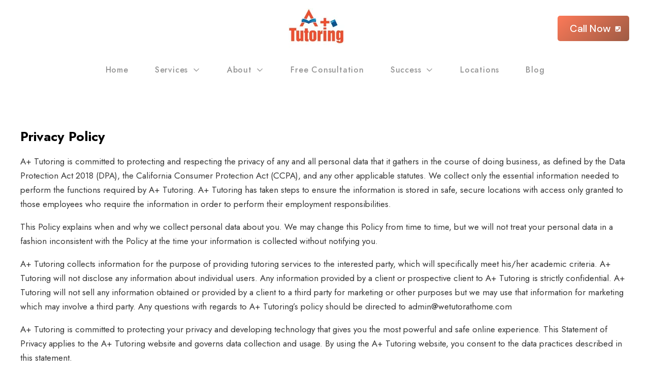

--- FILE ---
content_type: text/html; charset=UTF-8
request_url: https://wetutorathome.com/privacy-policy
body_size: 16899
content:
<!doctype html><html lang="en"><head>
    <meta charset="utf-8">
    <title>Privacy Policy</title>
    <link rel="shortcut icon" href="https://wetutorathome.com/hubfs/we-tutor-favicon.png">
    <meta name="description" content="How we treat your information at A+ Tutoring">

    
  
    
    <link rel="stylesheet" media="print" onload="this.onload=null;this.removeAttribute('media');" href="https://cdnjs.cloudflare.com/ajax/libs/font-awesome/5.15.4/css/all.min.css" integrity="sha512-1ycn6IcaQQ40/MKBW2W4Rhis/DbILU74C1vSrLJxCq57o941Ym01SwNsOMqvEBFlcgUa6xLiPY/NS5R+E6ztJQ==" crossorigin="anonymous" referrerpolicy="no-referrer"> 
    
    
    <meta name="viewport" content="width=device-width, initial-scale=1">

    <script src="/hs/hsstatic/jquery-libs/static-1.1/jquery/jquery-1.7.1.js"></script>
<script>hsjQuery = window['jQuery'];</script>
    <meta property="og:description" content="How we treat your information at A+ Tutoring">
    <meta property="og:title" content="Privacy Policy">
    <meta name="twitter:description" content="How we treat your information at A+ Tutoring">
    <meta name="twitter:title" content="Privacy Policy">

    

    
    <style>
a.cta_button{-moz-box-sizing:content-box !important;-webkit-box-sizing:content-box !important;box-sizing:content-box !important;vertical-align:middle}.hs-breadcrumb-menu{list-style-type:none;margin:0px 0px 0px 0px;padding:0px 0px 0px 0px}.hs-breadcrumb-menu-item{float:left;padding:10px 0px 10px 10px}.hs-breadcrumb-menu-divider:before{content:'›';padding-left:10px}.hs-featured-image-link{border:0}.hs-featured-image{float:right;margin:0 0 20px 20px;max-width:50%}@media (max-width: 568px){.hs-featured-image{float:none;margin:0;width:100%;max-width:100%}}.hs-screen-reader-text{clip:rect(1px, 1px, 1px, 1px);height:1px;overflow:hidden;position:absolute !important;width:1px}
</style>

<link rel="stylesheet" href="https://wetutorathome.com/hubfs/hub_generated/template_assets/1/76742519397/1767826635003/template_theme-overrides.min.css">
<link rel="stylesheet" href="https://wetutorathome.com/hubfs/hub_generated/template_assets/1/80831772269/1767826624882/template_wetutor.min.css">
<link rel="stylesheet" href="https://wetutorathome.com/hubfs/hub_generated/template_assets/1/81094939240/1767826629233/template_custom.min.css">
<link rel="stylesheet" href="https://wetutorathome.com/hubfs/hub_generated/template_assets/1/76740769792/1767826630024/template_main.min.css">
<link rel="stylesheet" href="https://wetutorathome.com/hubfs/hub_generated/template_assets/1/76742019446/1767826629977/template_mburger.min.css">
<link rel="stylesheet" href="https://wetutorathome.com/hubfs/hub_generated/template_assets/1/76742597300/1767826631536/template_mmenu.min.css">
<link rel="stylesheet" href="https://wetutorathome.com/hubfs/hub_generated/template_assets/1/76741504098/1767826628403/template_growfast-mmenu.min.css">
<link rel="stylesheet" href="https://wetutorathome.com/hubfs/hub_generated/module_assets/1/76740817968/1742762534986/module_Header.min.css">

<style>

@media (min-width: 1241px) {
	
	.growfast-header--header {
	background-color: rgba(255, 255, 255, 1.0);
	}
	
}
.growfast-header--header .growfast-header--mobile {
	background-color: rgba(255, 255, 255, 1.0);
}
.growfast-header__container{
	min-height: 108px;
}
.growfast-header--header .growfast-header__logo--main{
	padding-top: 0px;
	padding-right: 32px;
	padding-bottom: 0px;
	padding-left: 0px;
}
.growfast-header--header .growfast-submenu.level-1 > li > span a{
	padding: 29px 26px;
	font-family: Jost, sans-serif; font-style: normal; font-weight: 500; text-decoration: none;
	color: #959595;
	font-size: 16px;
	letter-spacing: 0.8px;
	text-transform: capitalize;
}
.growfast-header--header .growfast-submenu.level-1 > li > span a:hover,
.growfast-header--header .growfast-submenu.level-1 > li > span a.growfast-active-item{
	color: #111111;
}
.growfast-header--header .growfast-submenu.level-1 > li > span a:hover .growfast-menu-chevron svg path{
	fill: #111111;
}
.growfast-header--header .growfast-menu-chevron svg path{
	fill: #959595;
}
.growfast-header--header .growfast-submenu.level-1 > li > span a > span:not(.growfast-menu-chevron):after {
	background-color: #111111;
}
.growfast-header--header .growfast-has-submenu .growfast-submenu a {
	font-family: Jost, sans-serif; font-style: normal; font-weight: 500; text-decoration: none;
	color: #111111;
	font-size: 16px;
}
.growfast-header--header .growfast-has-submenu .growfast-submenu a:hover{
	color: #9D5B44;
}
.growfast-header--header .growfast-has-submenu .growfast-submenu a>span:not(.growfast-menu-chevron)>span:not(.link-badge):after,
.growfast-header--header .growfast-has-submenu .growfast-submenu a > span:not(.growfast-menu-chevron):after {
	background-color: #9D5B44;
}
.growfast-header--header .growfast-has-submenu .growfast-has-submenu .growfast-menu-chevron svg path{
	fill: #959595;
}
.growfast-header--header .growfast-has-submenu>.growfast-submenu:before {
	border-color: rgba(255, 255, 255, 0.0);;
}
.growfast-header--header .growfast-has-submenu>.growfast-submenu>.growfast-has-submenu>.growfast-submenu:before {
	border-color: rgba(255, 255, 255, 0.0);;
}



	.growfast-header--header .growfast-header--centered-menu{
		padding-top: 16px;
	}
	






	.growfast-header--header .growfast-header__language-switcher--label-icon svg path{
		fill: rgba(17, 17, 17, 1);
	}
	.growfast-header--header .growfast-header__language-switcher--label:hover .growfast-header__language-switcher--label-icon svg path{
		fill: rgba(149, 149, 149, 1);
	}
	.growfast-header--header .growfast-header__language-switcher--label-current {
		font-family: Jost, sans-serif; font-style: normal; font-weight: 500; text-decoration: none;
		color: #111111;
		font-size: 13px;
	}
	.growfast-header--header .growfast-header__language-switcher--label:hover .growfast-header__language-switcher--label-current {
		color: rgba(149, 149, 149, 1);
	}





	.growfast-header--header .growfast-header__mobile-nav .mburger b{
		background: rgba(17, 17, 17, 1);
	}

	.growfast-header--header .growfast-header--off-canvas-menu .growfast-header__mobile-nav .mburger b{
		background: rgba(17, 17, 17, 1);
	}
	




@media (max-width: 1240px) {
  .growfast-header--header .growfast-header--mobile{
	min-height: 64px;
  }
}
@media (max-width: 1240px) {
  .growfast-header--header .growfast-header--mobile {
	display: flex;
  }
}
@media (max-width: 1240px) {
	.growfast-header--header .growfast-header__content {
	  display: none;
	}
}
@media (max-width: 1240px) {
  .growfast-header--header .growfast-header__container:not(.growfast-header--mobile) {
	display: none;
  }
}
@media (min-width: 1241px) {
  .growfast-header--header.growfast-header--transparent-true{
	position: absolute;
	width: 100%;
	z-index: 9;
  }
}
@media (max-width: 1240px) {
  .growfast-header--header.growfast-header--mobile-transparent-true{
	position: absolute;
	width: 100%;
	z-index: 9;
  }
}



	.growfast-header--header.growfast-sticky-header {
		background-color: rgba(255, 255, 255, 1.0);
	}
	.growfast-header--header.growfast-sticky-header .growfast-header__container:not(.growfast-header--mobile) .growfast-header__mobile-nav .mburger b{
		background: rgba(17, 17, 17, 1);
	}
	.growfast-header--header.growfast-sticky-header .growfast-header__container:not(.growfast-header--mobile) .growfast-header__icons--search svg path {
		fill: rgba(17, 17, 17, 1);
	}
	.growfast-header--header.growfast-sticky-header .growfast-header__container:not(.growfast-header--mobile) .growfast-header__icons--search:hover svg path {
		fill: rgba(149, 149, 149, 1);
	}
	.growfast-header--header.growfast-sticky-header .growfast-header__container:not(.growfast-header--mobile) .growfast-header__language-switcher--label-icon svg path{
		fill: rgba(17, 17, 17, 1);
	}
	.growfast-header--header.growfast-sticky-header .growfast-header__container:not(.growfast-header--mobile) .growfast-header__language-switcher--label:hover .growfast-header__language-switcher--label-icon svg path{
		fill: rgba(149, 149, 149, 1);
	}
	.growfast-header--header.growfast-sticky-header .growfast-header__container:not(.growfast-header--mobile) .growfast-header__language-switcher--label-current {
		color: rgba(17, 17, 17, 1);
	}
	.growfast-header--header.growfast-sticky-header .growfast-header__container:not(.growfast-header--mobile) .growfast-header__language-switcher--label:hover .growfast-header__language-switcher--label-current {
	  color: rgba(149, 149, 149, 1);
	}
	
	
	
	
	
	




	
	.growfast-header--header .growfast-header__mobile-nav__inner>span {
		font-family: Jost, sans-serif; font-style: normal; font-weight: 400; text-decoration: none;
		color: #363636;
		font-size: 16px;
		text-transform: capitalize;
		letter-spacing: 0px;
	}
	.growfast-header--header .growfast-header--centered-logo .growfast-header__mobile-nav__inner>span,
	.growfast-header--header .growfast-header--off-canvas-menu .growfast-header__mobile-nav__inner>span{
		color: #363636;
	}
	
	
	
		.growfast-header--header.growfast-sticky-header .growfast-header--centered-logo .growfast-header__mobile-nav__inner>span,
		.growfast-header--header.growfast-sticky-header .growfast-header--off-canvas-menu .growfast-header__mobile-nav__inner>span{
		  color: #363636;
		}
		
	








	


	.growfast-header--header .growfast-button-wrapper:not(.growfast-button-secondary-wrapper) .growfast-button {
		font-family: 'DM Sans', sans-serif; font-style: normal; font-weight: 500; text-decoration: none;
		color: rgba(255, 255, 255, 1) !important;
		font-size: 17px;
		background-color: rgba(252, 121, 88, 1.0);
		border-radius: 5px;
		padding: 8px 24px;
		margin-top: 0px;
		margin-right: 0px;
		margin-bottom: 0px;
		margin-left: 10px;
	}
	.growfast-header--header .growfast-button-wrapper:not(.growfast-button-secondary-wrapper) .growfast-button:hover {
		color: rgba(255, 255, 255, 1) !important;
		background-color: rgba(153, 156, 159, 0.9);
	}
	.growfast-header--header .growfast-button-wrapper:not(.growfast-button-secondary-wrapper) .growfast-button svg path {
		fill: rgba(255, 255, 255, 1);
	}
	.growfast-header--header .growfast-button-wrapper:not(.growfast-button-secondary-wrapper) .growfast-button:hover svg path {
		fill: rgba(255, 255, 255, 1) !important;
	}
	
	
	
		.growfast-header--header .growfast-button-wrapper:not(.growfast-button-secondary-wrapper) .growfast-button {
			background: rgb(252, 121, 88);
			background: linear-gradient(140deg, rgba(252, 121, 88, 1.0) 0%, rgba(157, 91, 68, 1.0) 100%); 
		}
		.growfast-header--header .growfast-button-wrapper:not(.growfast-button-secondary-wrapper) .growfast-button:hover {
			background: rgb(153, 156, 159);
			background: linear-gradient(140deg, rgba(153, 156, 159, 0.9) 0%, rgba(252, 143, 88, 0.9) 100%); 
		}
		
	
	
	
	
	







	#growfast-header__mobile-nav__mmenu .mm-btn_prev.mm-btn:before{
		border-color: rgba(255, 255, 255, 1.0);
	}
	
	#growfast-header__mobile-nav__mmenu .mm-navbar{
		background: rgba(0, 166, 144, 1.0);
		background: linear-gradient(180deg, rgba(0, 166, 144, 1.0) 0%, rgba(157, 91, 68, 1.0) 100%);
		color: rgba(255, 255, 255, 1.0);
	}
	
	#growfast-header__mobile-nav__mmenu .mm-navbar{
		font-family: Jost, sans-serif; font-style: normal; font-weight: 400; text-decoration: none;
		color: #ffffff;
		font-size: 16px;
		letter-spacing: 0px; 
	}
	#growfast-header__mobile-nav__mmenu .mm-btn_close:before,
	#growfast-header__mobile-nav__mmenu .mm-btn_close:after{
		background-color: rgba(255, 255, 255, 1.0) !important;
	}
	#growfast-header__mobile-nav__mmenu .lang_list_class li a:hover{
		color: rgba(239, 88, 41, 1.0);
	}
	#growfast-header__mobile-nav__mmenu .lang_list_class li a{
		color: rgba(157, 91, 68, 1.0);
	}
	#growfast-header__mobile-nav__mmenu .mm-listitem, 
	#growfast-header__mobile-nav__mmenu .mm-panel,
	#growfast-header__mobile-nav__mmenu.mm-menu{
		color: rgba(54, 54, 54, 1.0);
	}
	#growfast-header__mobile-nav__mmenu.mm-menu .growfast-mobile-menu-submenu{
		font-family: Jost, sans-serif; font-style: normal; font-weight: 400; text-decoration: none;
		color: #363636;
		font-size: 17px;
		letter-spacing: 0px;
		line-height: 1.7;
		text-transform: none;
	}
	#growfast-header__mobile-nav__mmenu.mm-menu .growfast-mobile-menu-submenu a{
		color: #363636;
	}
	#growfast-header__mobile-nav__mmenu .mm-panel,
	#growfast-header__mobile-nav__mmenu .mm-panels,
	#growfast-header__mobile-nav__mmenu .mm-listitem,
	#growfast-header__mobile-nav__mmenu.mm-menu{
		border-color: rgba(0, 0, 0, 0.1);
	}
	#growfast-header__mobile-nav__mmenu .mm-divider,
	#growfast-header__mobile-nav__mmenu .mm-panels,
	#growfast-header__mobile-nav__mmenu .mm-panel,
	#growfast-header__mobile-nav__mmenu.mm-menu{
		background: rgba(255, 255, 255, 1.0);
	}
	#growfast-header__mobile-nav__mmenu .mm-btn:after,
	#growfast-header__mobile-nav__mmenu .mm-btn:before {
		border-color: rgba(54, 54, 54, 1.0);
	}
	#growfast-header__mobile-nav__mmenu .mm-btn:after,
	#growfast-header__mobile-nav__mmenu .mm-btn:before{
		border-color: #363636;
	}
	.mm-menu .growfast-header__mobile-nav__mmenu__content{
		line-height: 1.7;
	}
	.mm-menu .growfast-header__mobile-nav__mmenu__content a:link,
	.mm-menu .growfast-header__mobile-nav__mmenu__content a{
		color: rgba(157, 91, 68, 1.0);
	}
	.mm-menu .growfast-header__mobile-nav__mmenu__content a:active,
	.mm-menu .growfast-header__mobile-nav__mmenu__content a:hover,
	.mm-menu .growfast-header__mobile-nav__mmenu__content a:visited{
		color: rgba(239, 88, 41, 1.0);
	}
	
	
	
	
	
	
	
	
	
		#growfast-header__mobile-nav__mmenu .growfast-button-wrapper.growfast-button-wrapper:not(.growfast-button-secondary-wrapper) {
			margin-top: 24px;
			margin-right: 0px;
			margin-bottom: 24px;
			margin-left: 0px;
		}
		#growfast-header__mobile-nav__mmenu .growfast-button-wrapper:not(.growfast-button-secondary-wrapper) .growfast-button {
			font-family: Jost, sans-serif; font-style: normal; font-weight: 500; text-decoration: none;
			color: rgba(255, 255, 255, 1) !important;
			font-size: 16px;
			background-color: rgba(252, 121, 88, 1.0);
			border-radius: 8px;
			padding: 12px 24px;
		}
		#growfast-header__mobile-nav__mmenu .growfast-button-wrapper:not(.growfast-button-secondary-wrapper) .growfast-button:hover {
			color: rgba(255, 255, 255, 1) !important;
			background-color: rgba(252, 121, 88, 0.9);
		}
		#growfast-header__mobile-nav__mmenu .growfast-button-wrapper:not(.growfast-button-secondary-wrapper) .growfast-button svg path {
			fill: rgba(255, 255, 255, 1);
		}
		#growfast-header__mobile-nav__mmenu .growfast-button-wrapper:not(.growfast-button-secondary-wrapper) .growfast-button:hover svg path {
			fill: rgba(255, 255, 255, 1) !important;
		}
		
		
			#growfast-header__mobile-nav__mmenu .growfast-button-wrapper:not(.growfast-button-secondary-wrapper) .growfast-button {
				background: rgb(252, 121, 88);
				background: linear-gradient(140deg, rgba(252, 121, 88, 1.0) 0%, rgba(252, 143, 88, 1.0) 100%); 
			}
			#growfast-header__mobile-nav__mmenu .growfast-button-wrapper:not(.growfast-button-secondary-wrapper) .growfast-button:hover {
				background: rgb(252, 121, 88);
				background: linear-gradient(140deg, rgba(252, 121, 88, 0.9) 0%, rgba(252, 143, 88, 0.9) 100%); 
			}
		
		
		
		
		
	
	
	
	
	




</style>

<link rel="stylesheet" href="https://wetutorathome.com/hubfs/hub_generated/module_assets/1/76742184541/1742762553394/module_Footer.min.css">

<style>

.growfast-footer-module--footer-module-2,
.growfast-footer-module--footer-module-2 p,
.growfast-footer-module--footer-module-2 h1,
.growfast-footer-module--footer-module-2 h2,
.growfast-footer-module--footer-module-2 h3,
.growfast-footer-module--footer-module-2 h4,
.growfast-footer-module--footer-module-2 h5,
.growfast-footer-module--footer-module-2 h6,
.growfast-footer-module--footer-module-2 label,
.growfast-footer-module--footer-module-2 li,
.growfast-footer-module--footer-module-2 img,
.growfast-footer-module--footer-module-2 form legend {
  color: rgba(255, 255, 255, 0.7);
}
.growfast-footer-module--footer-module-2 a {
  color: rgba(255, 255, 255, 1.0);
}
.growfast-footer-module--footer-module-2 a:hover {
  color: rgba(252, 121, 88, 1.0);
}
.growfast-footer-module--footer-module-2 .growfast-footer-module__navigation .hs-menu-children-wrapper li > a{
  font-family: Jost, sans-serif; font-style: normal; font-weight: 400; text-decoration: none;
  font-size: 16px;
}
.growfast-footer-module--footer-module-2 .growfast-footer-module__navigation .hs-menu-children-wrapper li > a:hover > span:after {
  background-color: rgba(252, 121, 88, 1.0);
}
.growfast-footer-module--footer-module-2 a svg path {
  fill: rgba(255, 255, 255, 1.0);
}
.growfast-footer-module--footer-module-2 a:hover svg path {
  fill: rgba(252, 121, 88, 1.0);
}
.growfast-footer-module--footer-module-2 .growfast-footer-module__navigation .hs-menu-children-wrapper li > a:before {
  border: 1px solid rgba(255, 255, 255, 1 );
}





.growfast-footer-module--footer-module-2 .growfast-footer-module__navigation .hs-menu-depth-1 > a{
  font-family: Jost, sans-serif; font-style: normal; font-weight: 700; text-decoration: none;
  color: #ffffff;
  font-size: 16px;
  letter-spacing: px;
  text-transform: uppercase;
}
.growfast-footer-module--footer-module-2 .growfast-footer-module__about-section{
  width: 33.3%;
  padding-right: 64px;
}



.growfast-footer-module--footer-module-2 .growfast-footer-module__primary-cs{
  width: 33.3%;
  padding-right: 0px;
  padding-left: 0px;
}
.growfast-footer-module--footer-module-2 .growfast-footer-module__secondary-cs{
  width: 33.3%;
  padding-right: 0px;
  padding-left: 0px;
}
.growfast-footer-module--footer-module-2 .growfast-footer-module__navigation{
  width: 66.6%;
}



</style>

<link rel="stylesheet" href="https://wetutorathome.com/hubfs/hub_generated/module_assets/1/83445000610/1742762590683/module_Customizable-button.min.css">
<style>

.growfast-button--widget_1660276177327 .growfast-button{
  font-family: Jost, sans-serif; font-style: normal; font-weight: 500; text-decoration: none;
  color: rgba(255, 255, 255, 1) !important;
  font-size: 10px;
  background-color: rgba(239, 88, 41, 1.0);
  border-radius: 10px;
  padding: 15px 35px;
  margin-top: 5px;
  margin-right: 0px;
  margin-bottom: 25px;
  margin-left: 0px;
}

.growfast-button--widget_1660276177327 .growfast-button:hover {
  color: rgba(255, 255, 255, 1) !important;
  background-color: rgba(157, 91, 68, 1.0);
}

.growfast-button--widget_1660276177327 .growfast-button svg path {
  fill: rgba(255, 255, 255, 1);
}

.growfast-button--widget_1660276177327 .growfast-button:hover svg path {
  fill: rgba(255, 255, 255, 1) !important;
}








  
</style>
<style>

.growfast-button--module_1673045007684 .growfast-button{
  font-family: Jost, sans-serif; font-style: normal; font-weight: 500; text-decoration: none;
  color: rgba(255, 255, 255, 1) !important;
  font-size: 10px;
  background-color: rgba(239, 88, 41, 1.0);
  border-radius: 10px;
  padding: 15px 35px;
  margin-top: 5px;
  margin-right: 0px;
  margin-bottom: 25px;
  margin-left: 0px;
}

.growfast-button--module_1673045007684 .growfast-button:hover {
  color: rgba(255, 255, 255, 1) !important;
  background-color: rgba(157, 91, 68, 1.0);
}

.growfast-button--module_1673045007684 .growfast-button svg path {
  fill: rgba(255, 255, 255, 1);
}

.growfast-button--module_1673045007684 .growfast-button:hover svg path {
  fill: rgba(255, 255, 255, 1) !important;
}








  
</style>
<link rel="stylesheet" href="https://wetutorathome.com/hubfs/hub_generated/module_assets/1/76741848464/1742762542834/module_Social-follow.min.css">

<style>
.growfast-social-links--widget_1682989825034 {
  margin-top: 12px;
  margin-right: 12px;
  margin-bottom: 12px;
  margin-left: 12px;
}

.growfast-social-links--widget_1682989825034 .growfast-social-links__link svg {
  width:48px;
  height:48px;
}

.growfast-social-links--widget_1682989825034 .growfast-social-links__link svg path {
  fill: rgba(54, 54, 54, 1.0);
}


  .growfast-social-links--widget_1682989825034 .growfast-social-links__link:hover svg path {
    fill: rgba(157, 91, 68, 1.0);
  }





  .growfast-social-links--widget_1682989825034{
    justify-content: center;
  }






  @media (max-width: 992px) {
    
    .growfast-social-links--widget_1682989825034 .growfast-social-links__link svg {
      width:18px;
      height:18px;
    }
    .growfast-social-links--widget_1682989825034 {
      margin-top: 0px;
      margin-right: 0px;
      margin-bottom: 0px;
      margin-left: 0px;
    }
    
    
      .growfast-social-links--widget_1682989825034{
        justify-content: flex-start;
      }
    
    
    
    
    
    
  }
  


</style>

<link rel="stylesheet" href="https://wetutorathome.com/hubfs/hub_generated/module_assets/1/68834498655/1742762524460/module_Empty-space.min.css">

<style>

.growfast-empty-space--widget_1660276454099{
	height: 25px;
}









</style>


<style>

.growfast-empty-space--widget_1660277268164{
	height: 16px;
}









</style>

<style>
  @font-face {
    font-family: "Jost";
    font-weight: 700;
    font-style: normal;
    font-display: swap;
    src: url("/_hcms/googlefonts/Jost/700.woff2") format("woff2"), url("/_hcms/googlefonts/Jost/700.woff") format("woff");
  }
  @font-face {
    font-family: "Jost";
    font-weight: 400;
    font-style: normal;
    font-display: swap;
    src: url("/_hcms/googlefonts/Jost/regular.woff2") format("woff2"), url("/_hcms/googlefonts/Jost/regular.woff") format("woff");
  }
  @font-face {
    font-family: "Jost";
    font-weight: 500;
    font-style: normal;
    font-display: swap;
    src: url("/_hcms/googlefonts/Jost/500.woff2") format("woff2"), url("/_hcms/googlefonts/Jost/500.woff") format("woff");
  }
  @font-face {
    font-family: "Jost";
    font-weight: 400;
    font-style: normal;
    font-display: swap;
    src: url("/_hcms/googlefonts/Jost/regular.woff2") format("woff2"), url("/_hcms/googlefonts/Jost/regular.woff") format("woff");
  }
  @font-face {
    font-family: "Jost";
    font-weight: 700;
    font-style: normal;
    font-display: swap;
    src: url("/_hcms/googlefonts/Jost/700.woff2") format("woff2"), url("/_hcms/googlefonts/Jost/700.woff") format("woff");
  }
  @font-face {
    font-family: "DM Sans";
    font-weight: 700;
    font-style: normal;
    font-display: swap;
    src: url("/_hcms/googlefonts/DM_Sans/700.woff2") format("woff2"), url("/_hcms/googlefonts/DM_Sans/700.woff") format("woff");
  }
  @font-face {
    font-family: "DM Sans";
    font-weight: 400;
    font-style: normal;
    font-display: swap;
    src: url("/_hcms/googlefonts/DM_Sans/regular.woff2") format("woff2"), url("/_hcms/googlefonts/DM_Sans/regular.woff") format("woff");
  }
  @font-face {
    font-family: "DM Sans";
    font-weight: 500;
    font-style: normal;
    font-display: swap;
    src: url("/_hcms/googlefonts/DM_Sans/500.woff2") format("woff2"), url("/_hcms/googlefonts/DM_Sans/500.woff") format("woff");
  }
  @font-face {
    font-family: "DM Sans";
    font-weight: 400;
    font-style: normal;
    font-display: swap;
    src: url("/_hcms/googlefonts/DM_Sans/regular.woff2") format("woff2"), url("/_hcms/googlefonts/DM_Sans/regular.woff") format("woff");
  }
  @font-face {
    font-family: "DM Sans";
    font-weight: 700;
    font-style: normal;
    font-display: swap;
    src: url("/_hcms/googlefonts/DM_Sans/700.woff2") format("woff2"), url("/_hcms/googlefonts/DM_Sans/700.woff") format("woff");
  }
</style>

<!-- Editor Styles -->
<style id="hs_editor_style" type="text/css">
#hs_cos_wrapper_module_16602760302544  { display: block !important; padding-bottom: 2px !important; padding-top: 2px !important }
.widget_1679295657393-flexbox-positioning {
  display: -ms-flexbox !important;
  -ms-flex-direction: column !important;
  -ms-flex-align: start !important;
  -ms-flex-pack: start;
  display: flex !important;
  flex-direction: column !important;
  align-items: flex-start !important;
  justify-content: flex-start;
}
.widget_1679295657393-flexbox-positioning > div {
  max-width: 100%;
  flex-shrink: 0 !important;
}
/* HubSpot Non-stacked Media Query Styles */
@media (min-width:768px) {
  .cell_1660276030248-row-5-vertical-alignment > .row-fluid {
    display: -ms-flexbox !important;
    -ms-flex-direction: row;
    display: flex !important;
    flex-direction: row;
  }
  .cell_16829898251962-vertical-alignment {
    display: -ms-flexbox !important;
    -ms-flex-direction: column !important;
    -ms-flex-pack: center !important;
    display: flex !important;
    flex-direction: column !important;
    justify-content: center !important;
  }
  .cell_16829898251962-vertical-alignment > div {
    flex-shrink: 0 !important;
  }
  .cell_1682989825195-vertical-alignment {
    display: -ms-flexbox !important;
    -ms-flex-direction: column !important;
    -ms-flex-pack: center !important;
    display: flex !important;
    flex-direction: column !important;
    justify-content: center !important;
  }
  .cell_1682989825195-vertical-alignment > div {
    flex-shrink: 0 !important;
  }
}
/* HubSpot Styles (default) */
.footer-row-0-padding {
  padding-top: 50px !important;
  padding-bottom: 40px !important;
  padding-left: px !important;
  padding-right: px !important;
}
.footer-row-0-background-layers {
  background-image: linear-gradient(rgba(23, 87, 158, 0.05), rgba(23, 87, 158, 0.05)) !important;
  background-position: left top !important;
  background-size: auto !important;
  background-repeat: no-repeat !important;
}
.footer-row-1-padding {
  padding-top: 20px !important;
  padding-bottom: 10px !important;
  padding-left: px !important;
  padding-right: px !important;
}
.footer-row-1-background-layers {
  background-image: linear-gradient(rgba(23, 87, 158, 0.05), rgba(23, 87, 158, 0.05)) !important;
  background-position: left top !important;
  background-size: auto !important;
  background-repeat: no-repeat !important;
}
.widget_1682989825034-hidden {
  display: block !important;
}
</style>
    

    
<!--  Added by GoogleAnalytics4 integration -->
<script>
var _hsp = window._hsp = window._hsp || [];
window.dataLayer = window.dataLayer || [];
function gtag(){dataLayer.push(arguments);}

var useGoogleConsentModeV2 = true;
var waitForUpdateMillis = 1000;


if (!window._hsGoogleConsentRunOnce) {
  window._hsGoogleConsentRunOnce = true;

  gtag('consent', 'default', {
    'ad_storage': 'denied',
    'analytics_storage': 'denied',
    'ad_user_data': 'denied',
    'ad_personalization': 'denied',
    'wait_for_update': waitForUpdateMillis
  });

  if (useGoogleConsentModeV2) {
    _hsp.push(['useGoogleConsentModeV2'])
  } else {
    _hsp.push(['addPrivacyConsentListener', function(consent){
      var hasAnalyticsConsent = consent && (consent.allowed || (consent.categories && consent.categories.analytics));
      var hasAdsConsent = consent && (consent.allowed || (consent.categories && consent.categories.advertisement));

      gtag('consent', 'update', {
        'ad_storage': hasAdsConsent ? 'granted' : 'denied',
        'analytics_storage': hasAnalyticsConsent ? 'granted' : 'denied',
        'ad_user_data': hasAdsConsent ? 'granted' : 'denied',
        'ad_personalization': hasAdsConsent ? 'granted' : 'denied'
      });
    }]);
  }
}

gtag('js', new Date());
gtag('set', 'developer_id.dZTQ1Zm', true);
gtag('config', 'G-9P64QSVWYK');
</script>
<script async src="https://www.googletagmanager.com/gtag/js?id=G-9P64QSVWYK"></script>

<!-- /Added by GoogleAnalytics4 integration -->

    <link rel="canonical" href="https://wetutorathome.com/privacy-policy">


<meta property="og:url" content="https://wetutorathome.com/privacy-policy">
<meta name="twitter:card" content="summary">
<meta http-equiv="content-language" content="en">






    
    
    
    <meta name="robots" content="index, follow">
    <meta name="google-site-verification" content="wy49YamHkCubkIciSBbAzagA5lcG4O6OVT-LMeNfmeY">
    <script src="https://cdnjs.cloudflare.com/ajax/libs/jquery/3.6.1/jquery.min.js"></script>
  
  <meta name="generator" content="HubSpot"></head>
  <body>
    <div class="growfast-theme body-wrapper   hs-content-id-97627335000 hs-site-page page ">
      
      
        <div data-global-resource-path="GrowFast_Theme - wetutor/templates/partials/header.html"><header class="growfast-header-wrapper">

  <div class="container-fluid">
<div class="row-fluid-wrapper">
<div class="row-fluid">
<div class="span12 widget-span widget-type-cell " style="" data-widget-type="cell" data-x="0" data-w="12">

</div><!--end widget-span -->
</div>
</div>
</div>
  
  <div id="hs_cos_wrapper_header" class="hs_cos_wrapper hs_cos_wrapper_widget hs_cos_wrapper_type_module" style="" data-hs-cos-general-type="widget" data-hs-cos-type="module">

<div class="growfast-header growfast-header--header growfast-header--transparent-false growfast-header--mobile-transparent-false" data-sticky="true">
	
	
	
		<div class="growfast-header__container growfast-content-wrapper growfast-header--centered-menu">
		
			<div class="growfast-header--centered-menu--col-left">
				
				<div class="growfast-header__icons growfast-header__icons--left">
				
					
						
						
					
					
					
					
				  
				</div>
			
				
				
					
				
				
			
			</div>
			
			<div class="growfast-header--centered-menu--col-center">
				
			  <div class="growfast-header__logo growfast-header__logo--main">
				  
				  
					
					
				  
				  
				  
				  
					
					<span id="hs_cos_wrapper_header_hs_logo_widget" class="hs_cos_wrapper hs_cos_wrapper_widget hs_cos_wrapper_type_logo" style="" data-hs-cos-general-type="widget" data-hs-cos-type="logo"><a href="//wetutorathome.com?hsLang=en" id="hs-link-header_hs_logo_widget" style="border-width:0px;border:0px;"><img src="https://wetutorathome.com/hs-fs/hubfs/Canva%20images/Hi-Res%20Logo%20%20(320%20%C3%97%20230%20px).jpg?width=110&amp;height=79&amp;name=Hi-Res%20Logo%20%20(320%20%C3%97%20230%20px).jpg" class="hs-image-widget " height="79" style="height: auto;width:110px;border-width:0px;border:0px;" width="110" alt="Hi-Res Logo  (320 × 230 px)" title="Hi-Res Logo  (320 × 230 px)" srcset="https://wetutorathome.com/hs-fs/hubfs/Canva%20images/Hi-Res%20Logo%20%20(320%20%C3%97%20230%20px).jpg?width=55&amp;height=40&amp;name=Hi-Res%20Logo%20%20(320%20%C3%97%20230%20px).jpg 55w, https://wetutorathome.com/hs-fs/hubfs/Canva%20images/Hi-Res%20Logo%20%20(320%20%C3%97%20230%20px).jpg?width=110&amp;height=79&amp;name=Hi-Res%20Logo%20%20(320%20%C3%97%20230%20px).jpg 110w, https://wetutorathome.com/hs-fs/hubfs/Canva%20images/Hi-Res%20Logo%20%20(320%20%C3%97%20230%20px).jpg?width=165&amp;height=119&amp;name=Hi-Res%20Logo%20%20(320%20%C3%97%20230%20px).jpg 165w, https://wetutorathome.com/hs-fs/hubfs/Canva%20images/Hi-Res%20Logo%20%20(320%20%C3%97%20230%20px).jpg?width=220&amp;height=158&amp;name=Hi-Res%20Logo%20%20(320%20%C3%97%20230%20px).jpg 220w, https://wetutorathome.com/hs-fs/hubfs/Canva%20images/Hi-Res%20Logo%20%20(320%20%C3%97%20230%20px).jpg?width=275&amp;height=198&amp;name=Hi-Res%20Logo%20%20(320%20%C3%97%20230%20px).jpg 275w, https://wetutorathome.com/hs-fs/hubfs/Canva%20images/Hi-Res%20Logo%20%20(320%20%C3%97%20230%20px).jpg?width=330&amp;height=237&amp;name=Hi-Res%20Logo%20%20(320%20%C3%97%20230%20px).jpg 330w" sizes="(max-width: 110px) 100vw, 110px"></a></span>
					
				  
				  
			  </div>
			
			</div>
			
			<div class="growfast-header--centered-menu--col-right">
				
				<div class="growfast-header__icons">
				
					
						
						
					
					
					
					
				  
				</div>
			  
				
				
					
					  
					  <div class="growfast-header__content">
						  
						  
						  
						  
						  
						  
						  
						  
							  
							  
							  
								
								  
								
								
							  
							  
							  
							  
							  
								
							  
							  
							  
							  
							  <div class="growfast-button-wrapper">
								<a class="growfast-button growfast-button--effect-swap" href="tel:8188506284" rel="nofollow">
								  
								  
									  
										<span id="hs_cos_wrapper_header_" class="hs_cos_wrapper hs_cos_wrapper_widget hs_cos_wrapper_type_icon" style="" data-hs-cos-general-type="widget" data-hs-cos-type="icon"><svg version="1.0" xmlns="http://www.w3.org/2000/svg" viewbox="0 0 448 512" aria-hidden="true"><g id="Phone Square1_layer"><path d="M400 32H48C21.49 32 0 53.49 0 80v352c0 26.51 21.49 48 48 48h352c26.51 0 48-21.49 48-48V80c0-26.51-21.49-48-48-48zM94 416c-7.033 0-13.057-4.873-14.616-11.627l-14.998-65a15 15 0 0 1 8.707-17.16l69.998-29.999a15 15 0 0 1 17.518 4.289l30.997 37.885c48.944-22.963 88.297-62.858 110.781-110.78l-37.886-30.997a15.001 15.001 0 0 1-4.289-17.518l30-69.998a15 15 0 0 1 17.16-8.707l65 14.998A14.997 14.997 0 0 1 384 126c0 160.292-129.945 290-290 290z" /></g></svg></span>
									  
									
									
									<span class="growfast-button--text">
									  Call Now
									</span>
									
									
										<span id="hs_cos_wrapper_header_" class="hs_cos_wrapper hs_cos_wrapper_widget hs_cos_wrapper_type_icon" style="" data-hs-cos-general-type="widget" data-hs-cos-type="icon"><svg version="1.0" xmlns="http://www.w3.org/2000/svg" viewbox="0 0 448 512" aria-hidden="true"><g id="Phone Square2_layer"><path d="M400 32H48C21.49 32 0 53.49 0 80v352c0 26.51 21.49 48 48 48h352c26.51 0 48-21.49 48-48V80c0-26.51-21.49-48-48-48zM94 416c-7.033 0-13.057-4.873-14.616-11.627l-14.998-65a15 15 0 0 1 8.707-17.16l69.998-29.999a15 15 0 0 1 17.518 4.289l30.997 37.885c48.944-22.963 88.297-62.858 110.781-110.78l-37.886-30.997a15.001 15.001 0 0 1-4.289-17.518l30-69.998a15 15 0 0 1 17.16-8.707l65 14.998A14.997 14.997 0 0 1 384 126c0 160.292-129.945 290-290 290z" /></g></svg></span>
									
									
								</a>
							  </div>
						  
						  
					  </div>
					  
					
				
				
		
			</div>
			
			<div class="growfast-header__navigation">
				
				
				
				
				
				
				
				
				
				
				
				
				
				
				
				<nav class="growfast-navigation-primary">
				  
				
				  
				  
				  <ul class="growfast-submenu level-1">
					
					  
				
				  <li class="growfast-no-submenu growfast-menu-item hs-skip-lang-url-rewrite">
					  
					<span>
						<a href="https://wetutorathome.com" class="growfast-menu-link">
							<span>
								Home
							</span>
							
						</a>
					</span>
				
					
					
				  </li>
				  
				
					
					  
				
				  <li class="growfast-has-submenu growfast-menu-item hs-skip-lang-url-rewrite">
					  
					<span>
						<a href="https://wetutorathome.com/services" class="growfast-menu-link">
							<span>
								Services
							</span>
							
								<span class="growfast-menu-chevron">
									<svg width="16" height="16" version="1.1" viewbox="0 0 16 16" xmlns="http://www.w3.org/2000/svg" xmlns:xlink="http://www.w3.org/1999/xlink"><g transform="scale(0.333333)"><path fill="#000" d="M35.586,15.586c0.781,-0.781 2.047,-0.781 2.828,0c0.781,0.781 0.781,2.047 0,2.828l-14,14c-0.781,0.781 -2.047,0.781 -2.828,0l-14,-14c-0.781,-0.781 -0.781,-2.047 0,-2.828c0.781,-0.781 2.047,-0.781 2.828,0l12.586,12.586l12.586,-12.586Z"></path></g></svg>
								</span>
							
						</a>
					</span>
				
					
					  
				
				  
				  
				  <ul class="growfast-submenu level-2">
					
					  
				
				  <li class="growfast-no-submenu growfast-menu-item hs-skip-lang-url-rewrite">
					  
					<span>
						<a href="https://wetutorathome.com/home-school-tutoring" class="growfast-menu-link">
							<span>
								Home School Tutoring
							</span>
							
						</a>
					</span>
				
					
					
				  </li>
				  
				
					
					  
				
				  <li class="growfast-has-submenu growfast-menu-item hs-skip-lang-url-rewrite">
					  
					<span>
						<a href="https://wetutorathome.com/services/online-tutoring" class="growfast-menu-link">
							<span>
								Online Tutoring
							</span>
							
								<span class="growfast-menu-chevron">
									<svg width="16" height="16" version="1.1" viewbox="0 0 16 16" xmlns="http://www.w3.org/2000/svg" xmlns:xlink="http://www.w3.org/1999/xlink"><g transform="scale(0.333333)"><path fill="#000" d="M35.586,15.586c0.781,-0.781 2.047,-0.781 2.828,0c0.781,0.781 0.781,2.047 0,2.828l-14,14c-0.781,0.781 -2.047,0.781 -2.828,0l-14,-14c-0.781,-0.781 -0.781,-2.047 0,-2.828c0.781,-0.781 2.047,-0.781 2.828,0l12.586,12.586l12.586,-12.586Z"></path></g></svg>
								</span>
							
						</a>
					</span>
				
					
					  
				
				  
				  
				  <ul class="growfast-submenu level-3">
					
					  
				
				  <li class="growfast-has-submenu growfast-menu-item hs-skip-lang-url-rewrite">
					  
					<span>
						<a href="https://wetutorathome.com/services/online-tutoring/k-5-elementary-tutoring" class="growfast-menu-link">
							<span>
								K-5 Elementary Tutoring
							</span>
							
								<span class="growfast-menu-chevron">
									<svg width="16" height="16" version="1.1" viewbox="0 0 16 16" xmlns="http://www.w3.org/2000/svg" xmlns:xlink="http://www.w3.org/1999/xlink"><g transform="scale(0.333333)"><path fill="#000" d="M35.586,15.586c0.781,-0.781 2.047,-0.781 2.828,0c0.781,0.781 0.781,2.047 0,2.828l-14,14c-0.781,0.781 -2.047,0.781 -2.828,0l-14,-14c-0.781,-0.781 -0.781,-2.047 0,-2.828c0.781,-0.781 2.047,-0.781 2.828,0l12.586,12.586l12.586,-12.586Z"></path></g></svg>
								</span>
							
						</a>
					</span>
				
					
					  
				
				  
				  
				  <ul class="growfast-submenu level-4">
					
					  
				
				  <li class="growfast-no-submenu growfast-menu-item hs-skip-lang-url-rewrite">
					  
					<span>
						<a href="https://wetutorathome.com/services/online-tutoring/k-5-elementary-tutoring/reading-and-writing-tutors" class="growfast-menu-link">
							<span>
								Reading/Writing Tutoring
							</span>
							
						</a>
					</span>
				
					
					
				  </li>
				  
				
					
					  
				
				  <li class="growfast-no-submenu growfast-menu-item hs-skip-lang-url-rewrite">
					  
					<span>
						<a href="https://wetutorathome.com/services/online-tutoring/k-5-elementary-tutoring/math-tutors" class="growfast-menu-link">
							<span>
								Math Tutoring
							</span>
							
						</a>
					</span>
				
					
					
				  </li>
				  
				
					
				  </ul>
				  
				
					
					
				  </li>
				  
				
					
					  
				
				  <li class="growfast-has-submenu growfast-menu-item hs-skip-lang-url-rewrite">
					  
					<span>
						<a href="https://wetutorathome.com/services/online-tutoring/6-8-middle-school-tutoring" class="growfast-menu-link">
							<span>
								Grades 6-8 Middle School Tutoring
							</span>
							
								<span class="growfast-menu-chevron">
									<svg width="16" height="16" version="1.1" viewbox="0 0 16 16" xmlns="http://www.w3.org/2000/svg" xmlns:xlink="http://www.w3.org/1999/xlink"><g transform="scale(0.333333)"><path fill="#000" d="M35.586,15.586c0.781,-0.781 2.047,-0.781 2.828,0c0.781,0.781 0.781,2.047 0,2.828l-14,14c-0.781,0.781 -2.047,0.781 -2.828,0l-14,-14c-0.781,-0.781 -0.781,-2.047 0,-2.828c0.781,-0.781 2.047,-0.781 2.828,0l12.586,12.586l12.586,-12.586Z"></path></g></svg>
								</span>
							
						</a>
					</span>
				
					
					  
				
				  
				  
				  <ul class="growfast-submenu level-4">
					
					  
				
				  <li class="growfast-no-submenu growfast-menu-item hs-skip-lang-url-rewrite">
					  
					<span>
						<a href="https://wetutorathome.com/services/online-tutoring/6-8-middle-school-tutoring/english-language-arts-tutors" class="growfast-menu-link">
							<span>
								English Language Arts
							</span>
							
						</a>
					</span>
				
					
					
				  </li>
				  
				
					
					  
				
				  <li class="growfast-no-submenu growfast-menu-item hs-skip-lang-url-rewrite">
					  
					<span>
						<a href="https://wetutorathome.com/services/online-tutoring/6-8-middle-school-tutoring/math-tutors" class="growfast-menu-link">
							<span>
								Math Tutoring
							</span>
							
						</a>
					</span>
				
					
					
				  </li>
				  
				
					
					  
				
				  <li class="growfast-no-submenu growfast-menu-item hs-skip-lang-url-rewrite">
					  
					<span>
						<a href="https://wetutorathome.com/services/online-tutoring/6-8-middle-school-tutoring/science-tutors" class="growfast-menu-link">
							<span>
								Science Tutoring
							</span>
							
						</a>
					</span>
				
					
					
				  </li>
				  
				
					
					  
				
				  <li class="growfast-no-submenu growfast-menu-item hs-skip-lang-url-rewrite">
					  
					<span>
						<a href="https://wetutorathome.com/services/online-tutoring/6-8-middle-school-tutoring/history-tutors" class="growfast-menu-link">
							<span>
								History Tutoring
							</span>
							
						</a>
					</span>
				
					
					
				  </li>
				  
				
					
				  </ul>
				  
				
					
					
				  </li>
				  
				
					
					  
				
				  <li class="growfast-has-submenu growfast-menu-item hs-skip-lang-url-rewrite">
					  
					<span>
						<a href="https://wetutorathome.com/services/online-tutoring/9-12-high-school-tutoring" class="growfast-menu-link">
							<span>
								Grades 9-12 High School Tutoring
							</span>
							
								<span class="growfast-menu-chevron">
									<svg width="16" height="16" version="1.1" viewbox="0 0 16 16" xmlns="http://www.w3.org/2000/svg" xmlns:xlink="http://www.w3.org/1999/xlink"><g transform="scale(0.333333)"><path fill="#000" d="M35.586,15.586c0.781,-0.781 2.047,-0.781 2.828,0c0.781,0.781 0.781,2.047 0,2.828l-14,14c-0.781,0.781 -2.047,0.781 -2.828,0l-14,-14c-0.781,-0.781 -0.781,-2.047 0,-2.828c0.781,-0.781 2.047,-0.781 2.828,0l12.586,12.586l12.586,-12.586Z"></path></g></svg>
								</span>
							
						</a>
					</span>
				
					
					  
				
				  
				  
				  <ul class="growfast-submenu level-4">
					
					  
				
				  <li class="growfast-no-submenu growfast-menu-item hs-skip-lang-url-rewrite">
					  
					<span>
						<a href="https://wetutorathome.com/services/online-tutoring/9-12-high-school-tutoring/math-tutors" class="growfast-menu-link">
							<span>
								Math Tutoring
							</span>
							
						</a>
					</span>
				
					
					
				  </li>
				  
				
					
					  
				
				  <li class="growfast-no-submenu growfast-menu-item hs-skip-lang-url-rewrite">
					  
					<span>
						<a href="https://wetutorathome.com/services/online-tutoring/9-12-high-school-tutoring/english-language-arts-tutors" class="growfast-menu-link">
							<span>
								English Language Arts
							</span>
							
						</a>
					</span>
				
					
					
				  </li>
				  
				
					
					  
				
				  <li class="growfast-no-submenu growfast-menu-item hs-skip-lang-url-rewrite">
					  
					<span>
						<a href="https://wetutorathome.com/services/online-tutoring/9-12-high-school-tutoring/science-tutors" class="growfast-menu-link">
							<span>
								Science Tutoring
							</span>
							
						</a>
					</span>
				
					
					
				  </li>
				  
				
					
					  
				
				  <li class="growfast-no-submenu growfast-menu-item hs-skip-lang-url-rewrite">
					  
					<span>
						<a href="https://wetutorathome.com/services/online-tutoring/9-12-high-school-tutoring/history-tutors" class="growfast-menu-link">
							<span>
								History Tutoring
							</span>
							
						</a>
					</span>
				
					
					
				  </li>
				  
				
					
					  
				
				  <li class="growfast-no-submenu growfast-menu-item hs-skip-lang-url-rewrite">
					  
					<span>
						<a href="https://wetutorathome.com/services/online-tutoring/9-12-high-school-tutoring/foreign-language" class="growfast-menu-link">
							<span>
								Foreign Language
							</span>
							
						</a>
					</span>
				
					
					
				  </li>
				  
				
					
					  
				
				  <li class="growfast-no-submenu growfast-menu-item hs-skip-lang-url-rewrite">
					  
					<span>
						<a href="https://wetutorathome.com/services/online-tutoring/9-12-high-school-tutoring/ap-advanced-placement-tutors" class="growfast-menu-link">
							<span>
								Advanced Placement Tutoring
							</span>
							
						</a>
					</span>
				
					
					
				  </li>
				  
				
					
				  </ul>
				  
				
					
					
				  </li>
				  
				
					
				  </ul>
				  
				
					
					
				  </li>
				  
				
					
					  
				
				  <li class="growfast-has-submenu growfast-menu-item hs-skip-lang-url-rewrite">
					  
					<span>
						<a href="https://wetutorathome.com/services/test-prep/" class="growfast-menu-link">
							<span>
								Entrance Exams and Diagnostic Testing
							</span>
							
								<span class="growfast-menu-chevron">
									<svg width="16" height="16" version="1.1" viewbox="0 0 16 16" xmlns="http://www.w3.org/2000/svg" xmlns:xlink="http://www.w3.org/1999/xlink"><g transform="scale(0.333333)"><path fill="#000" d="M35.586,15.586c0.781,-0.781 2.047,-0.781 2.828,0c0.781,0.781 0.781,2.047 0,2.828l-14,14c-0.781,0.781 -2.047,0.781 -2.828,0l-14,-14c-0.781,-0.781 -0.781,-2.047 0,-2.828c0.781,-0.781 2.047,-0.781 2.828,0l12.586,12.586l12.586,-12.586Z"></path></g></svg>
								</span>
							
						</a>
					</span>
				
					
					  
				
				  
				  
				  <ul class="growfast-submenu level-3">
					
					  
				
				  <li class="growfast-no-submenu growfast-menu-item hs-skip-lang-url-rewrite">
					  
					<span>
						<a href="https://wetutorathome.com/services/test-prep/in-house-testing" class="growfast-menu-link">
							<span>
								In-House Testing
							</span>
							
						</a>
					</span>
				
					
					
				  </li>
				  
				
					
					  
				
				  <li class="growfast-no-submenu growfast-menu-item hs-skip-lang-url-rewrite">
					  
					<span>
						<a href="https://wetutorathome.com/services/test-prep/sat-act-tutors" class="growfast-menu-link">
							<span>
								SAT/ACT
							</span>
							
						</a>
					</span>
				
					
					
				  </li>
				  
				
					
					  
				
				  <li class="growfast-no-submenu growfast-menu-item hs-skip-lang-url-rewrite">
					  
					<span>
						<a href="https://wetutorathome.com/services/test-prep/private-school-entrance-exam-tutors" class="growfast-menu-link">
							<span>
								ISEE and HSPT
							</span>
							
						</a>
					</span>
				
					
					
				  </li>
				  
				
					
					  
				
				  <li class="growfast-no-submenu growfast-menu-item hs-skip-lang-url-rewrite">
					  
					<span>
						<a href="https://wetutorathome.com/services/test-prep/local-public-school-entrance-exam-tutors" class="growfast-menu-link">
							<span>
								IHP, Millikan, Science Academy
							</span>
							
						</a>
					</span>
				
					
					
				  </li>
				  
				
					
				  </ul>
				  
				
					
					
				  </li>
				  
				
					
					  
				
				  <li class="growfast-has-submenu growfast-menu-item hs-skip-lang-url-rewrite">
					  
					<span>
						<a href="https://wetutorathome.com/services/private-in-home-tutoring" class="growfast-menu-link">
							<span>
								In Person Tutoring
							</span>
							
								<span class="growfast-menu-chevron">
									<svg width="16" height="16" version="1.1" viewbox="0 0 16 16" xmlns="http://www.w3.org/2000/svg" xmlns:xlink="http://www.w3.org/1999/xlink"><g transform="scale(0.333333)"><path fill="#000" d="M35.586,15.586c0.781,-0.781 2.047,-0.781 2.828,0c0.781,0.781 0.781,2.047 0,2.828l-14,14c-0.781,0.781 -2.047,0.781 -2.828,0l-14,-14c-0.781,-0.781 -0.781,-2.047 0,-2.828c0.781,-0.781 2.047,-0.781 2.828,0l12.586,12.586l12.586,-12.586Z"></path></g></svg>
								</span>
							
						</a>
					</span>
				
					
					  
				
				  
				  
				  <ul class="growfast-submenu level-3">
					
					  
				
				  <li class="growfast-no-submenu growfast-menu-item hs-skip-lang-url-rewrite">
					  
					<span>
						<a href="https://wetutorathome.com/services/private-in-home-tutoring/k-5-elementary-tutors" class="growfast-menu-link">
							<span>
								K-5 Elementary Tutoring
							</span>
							
						</a>
					</span>
				
					
					
				  </li>
				  
				
					
					  
				
				  <li class="growfast-no-submenu growfast-menu-item hs-skip-lang-url-rewrite">
					  
					<span>
						<a href="https://wetutorathome.com/services/private-in-home-tutoring/6-12-middle-and-high-school-tutors" class="growfast-menu-link">
							<span>
								Grades 6-12
							</span>
							
						</a>
					</span>
				
					
					
				  </li>
				  
				
					
					  
				
				  <li class="growfast-no-submenu growfast-menu-item hs-skip-lang-url-rewrite">
					  
					<span>
						<a href="https://wetutorathome.com/services/private-in-home-tutoring/small-learning-pods" class="growfast-menu-link">
							<span>
								Small Learning Pods
							</span>
							
						</a>
					</span>
				
					
					
				  </li>
				  
				
					
				  </ul>
				  
				
					
					
				  </li>
				  
				
					
					  
				
				  <li class="growfast-no-submenu growfast-menu-item hs-skip-lang-url-rewrite">
					  
					<span>
						<a href="https://wetutorathome.com/services/college-counseling" class="growfast-menu-link">
							<span>
								College Counselling
							</span>
							
						</a>
					</span>
				
					
					
				  </li>
				  
				
					
				  </ul>
				  
				
					
					
				  </li>
				  
				
					
					  
				
				  <li class="growfast-has-submenu growfast-menu-item hs-skip-lang-url-rewrite">
					  
					<span>
						<a href="https://www.wetutorathome.com/about-us" class="growfast-menu-link">
							<span>
								About
							</span>
							
								<span class="growfast-menu-chevron">
									<svg width="16" height="16" version="1.1" viewbox="0 0 16 16" xmlns="http://www.w3.org/2000/svg" xmlns:xlink="http://www.w3.org/1999/xlink"><g transform="scale(0.333333)"><path fill="#000" d="M35.586,15.586c0.781,-0.781 2.047,-0.781 2.828,0c0.781,0.781 0.781,2.047 0,2.828l-14,14c-0.781,0.781 -2.047,0.781 -2.828,0l-14,-14c-0.781,-0.781 -0.781,-2.047 0,-2.828c0.781,-0.781 2.047,-0.781 2.828,0l12.586,12.586l12.586,-12.586Z"></path></g></svg>
								</span>
							
						</a>
					</span>
				
					
					  
				
				  
				  
				  <ul class="growfast-submenu level-2">
					
					  
				
				  <li class="growfast-no-submenu growfast-menu-item hs-skip-lang-url-rewrite">
					  
					<span>
						<a href="https://wetutorathome.com/about-us/become-a-tutor" class="growfast-menu-link">
							<span>
								Become a Tutor
							</span>
							
						</a>
					</span>
				
					
					
				  </li>
				  
				
					
					  
				
				  <li class="growfast-no-submenu growfast-menu-item hs-skip-lang-url-rewrite">
					  
					<span>
						<a href="https://wetutorathome.com/about-us/media" class="growfast-menu-link">
							<span>
								Media
							</span>
							
						</a>
					</span>
				
					
					
				  </li>
				  
				
					
					  
				
				  <li class="growfast-no-submenu growfast-menu-item hs-skip-lang-url-rewrite">
					  
					<span>
						<a href="https://wetutorathome.com/about-us/contact-us" class="growfast-menu-link">
							<span>
								Contact Us
							</span>
							
						</a>
					</span>
				
					
					
				  </li>
				  
				
					
				  </ul>
				  
				
					
					
				  </li>
				  
				
					
					  
				
				  <li class="growfast-no-submenu growfast-menu-item hs-skip-lang-url-rewrite">
					  
					<span>
						<a href="https://wetutorathome.com/consultation" class="growfast-menu-link">
							<span>
								Free Consultation
							</span>
							
						</a>
					</span>
				
					
					
				  </li>
				  
				
					
					  
				
				  <li class="growfast-has-submenu growfast-menu-item hs-skip-lang-url-rewrite">
					  
					<span>
						<a href="https://wetutorathome.com/success" class="growfast-menu-link">
							<span>
								Success
							</span>
							
								<span class="growfast-menu-chevron">
									<svg width="16" height="16" version="1.1" viewbox="0 0 16 16" xmlns="http://www.w3.org/2000/svg" xmlns:xlink="http://www.w3.org/1999/xlink"><g transform="scale(0.333333)"><path fill="#000" d="M35.586,15.586c0.781,-0.781 2.047,-0.781 2.828,0c0.781,0.781 0.781,2.047 0,2.828l-14,14c-0.781,0.781 -2.047,0.781 -2.828,0l-14,-14c-0.781,-0.781 -0.781,-2.047 0,-2.828c0.781,-0.781 2.047,-0.781 2.828,0l12.586,12.586l12.586,-12.586Z"></path></g></svg>
								</span>
							
						</a>
					</span>
				
					
					  
				
				  
				  
				  <ul class="growfast-submenu level-2">
					
					  
				
				  <li class="growfast-no-submenu growfast-menu-item hs-skip-lang-url-rewrite">
					  
					<span>
						<a href="https://wetutorathome.com/success/testimonials" class="growfast-menu-link">
							<span>
								Testimonials
							</span>
							
						</a>
					</span>
				
					
					
				  </li>
				  
				
					
					  
				
				  <li class="growfast-no-submenu growfast-menu-item hs-skip-lang-url-rewrite">
					  
					<span>
						<a href="https://wetutorathome.com/success/case-studies" class="growfast-menu-link">
							<span>
								Case Studies
							</span>
							
						</a>
					</span>
				
					
					
				  </li>
				  
				
					
					  
				
				  <li class="growfast-no-submenu growfast-menu-item hs-skip-lang-url-rewrite">
					  
					<span>
						<a href="https://wetutorathome.com/success/parents" class="growfast-menu-link">
							<span>
								Resources for Parents
							</span>
							
						</a>
					</span>
				
					
					
				  </li>
				  
				
					
					  
				
				  <li class="growfast-no-submenu growfast-menu-item hs-skip-lang-url-rewrite">
					  
					<span>
						<a href="https://wetutorathome.com/success/faq" class="growfast-menu-link">
							<span>
								FAQ
							</span>
							
						</a>
					</span>
				
					
					
				  </li>
				  
				
					
				  </ul>
				  
				
					
					
				  </li>
				  
				
					
					  
				
				  <li class="growfast-no-submenu growfast-menu-item hs-skip-lang-url-rewrite">
					  
					<span>
						<a href="https://wetutorathome.com/near-me" class="growfast-menu-link">
							<span>
								Locations
							</span>
							
						</a>
					</span>
				
					
					
				  </li>
				  
				
					
					  
				
				  <li class="growfast-no-submenu growfast-menu-item hs-skip-lang-url-rewrite">
					  
					<span>
						<a href="https://blog.wetutorathome.com" class="growfast-menu-link">
							<span>
								Blog
							</span>
							
						</a>
					</span>
				
					
					
				  </li>
				  
				
					
				  </ul>
				  
				 
				</nav>
				
			</div>
		
		</div>
		
	
	
	<div class="growfast-header__container growfast-content-wrapper growfast-header--mobile">
	  
		<div class="growfast-header__logo growfast-header__logo--main">
			
			
			
			  
			  
			
			
			
			
				<span id="hs_cos_wrapper_header_hs_logo_widget" class="hs_cos_wrapper hs_cos_wrapper_widget hs_cos_wrapper_type_logo" style="" data-hs-cos-general-type="widget" data-hs-cos-type="logo"><a href="//wetutorathome.com?hsLang=en" id="hs-link-header_hs_logo_widget" style="border-width:0px;border:0px;"><img src="https://wetutorathome.com/hs-fs/hubfs/Canva%20images/Hi-Res%20Logo%20%20(320%20%C3%97%20230%20px).jpg?width=145&amp;height=104&amp;name=Hi-Res%20Logo%20%20(320%20%C3%97%20230%20px).jpg" class="hs-image-widget " height="104" style="height: auto;width:145px;border-width:0px;border:0px;" width="145" alt="Hi-Res Logo  (320 × 230 px)" title="Hi-Res Logo  (320 × 230 px)" srcset="https://wetutorathome.com/hs-fs/hubfs/Canva%20images/Hi-Res%20Logo%20%20(320%20%C3%97%20230%20px).jpg?width=73&amp;height=52&amp;name=Hi-Res%20Logo%20%20(320%20%C3%97%20230%20px).jpg 73w, https://wetutorathome.com/hs-fs/hubfs/Canva%20images/Hi-Res%20Logo%20%20(320%20%C3%97%20230%20px).jpg?width=145&amp;height=104&amp;name=Hi-Res%20Logo%20%20(320%20%C3%97%20230%20px).jpg 145w, https://wetutorathome.com/hs-fs/hubfs/Canva%20images/Hi-Res%20Logo%20%20(320%20%C3%97%20230%20px).jpg?width=218&amp;height=156&amp;name=Hi-Res%20Logo%20%20(320%20%C3%97%20230%20px).jpg 218w, https://wetutorathome.com/hs-fs/hubfs/Canva%20images/Hi-Res%20Logo%20%20(320%20%C3%97%20230%20px).jpg?width=290&amp;height=208&amp;name=Hi-Res%20Logo%20%20(320%20%C3%97%20230%20px).jpg 290w, https://wetutorathome.com/hs-fs/hubfs/Canva%20images/Hi-Res%20Logo%20%20(320%20%C3%97%20230%20px).jpg?width=363&amp;height=260&amp;name=Hi-Res%20Logo%20%20(320%20%C3%97%20230%20px).jpg 363w, https://wetutorathome.com/hs-fs/hubfs/Canva%20images/Hi-Res%20Logo%20%20(320%20%C3%97%20230%20px).jpg?width=435&amp;height=312&amp;name=Hi-Res%20Logo%20%20(320%20%C3%97%20230%20px).jpg 435w" sizes="(max-width: 145px) 100vw, 145px"></a></span>
			
			
			
		</div>
		
		
			
			<div class="growfast-header__mobile-nav">
			  <div class="growfast-header__mobile-nav__inner">
				
				
				
					
					<span>Menu</span>
					
				
				
				<a href="#growfast-header__mobile-nav__mmenu" class="mburger">
				  <b></b>
				  <b></b>
				  <b></b>
				</a>
				
			  </div>
			</div>
			
		
		
		
		
			<div class="growfast-header__content">
				
				
				
				
				
				
				
				
				
					
					  
						
					  
					
					
					
					
					  
					
					
					
					<div class="growfast-button-wrapper">
					  
					  <a class="growfast-button growfast-button--effect-swap" href="tel:8188506284" rel="nofollow">
						
						  
							<span id="hs_cos_wrapper_header_" class="hs_cos_wrapper hs_cos_wrapper_widget hs_cos_wrapper_type_icon" style="" data-hs-cos-general-type="widget" data-hs-cos-type="icon"><svg version="1.0" xmlns="http://www.w3.org/2000/svg" viewbox="0 0 448 512" aria-hidden="true"><g id="Phone Square3_layer"><path d="M400 32H48C21.49 32 0 53.49 0 80v352c0 26.51 21.49 48 48 48h352c26.51 0 48-21.49 48-48V80c0-26.51-21.49-48-48-48zM94 416c-7.033 0-13.057-4.873-14.616-11.627l-14.998-65a15 15 0 0 1 8.707-17.16l69.998-29.999a15 15 0 0 1 17.518 4.289l30.997 37.885c48.944-22.963 88.297-62.858 110.781-110.78l-37.886-30.997a15.001 15.001 0 0 1-4.289-17.518l30-69.998a15 15 0 0 1 17.16-8.707l65 14.998A14.997 14.997 0 0 1 384 126c0 160.292-129.945 290-290 290z" /></g></svg></span>
						  
						
						
						<span class="growfast-button--text">
						  Call Now
						</span>
						
						
							<span id="hs_cos_wrapper_header_" class="hs_cos_wrapper hs_cos_wrapper_widget hs_cos_wrapper_type_icon" style="" data-hs-cos-general-type="widget" data-hs-cos-type="icon"><svg version="1.0" xmlns="http://www.w3.org/2000/svg" viewbox="0 0 448 512" aria-hidden="true"><g id="Phone Square4_layer"><path d="M400 32H48C21.49 32 0 53.49 0 80v352c0 26.51 21.49 48 48 48h352c26.51 0 48-21.49 48-48V80c0-26.51-21.49-48-48-48zM94 416c-7.033 0-13.057-4.873-14.616-11.627l-14.998-65a15 15 0 0 1 8.707-17.16l69.998-29.999a15 15 0 0 1 17.518 4.289l30.997 37.885c48.944-22.963 88.297-62.858 110.781-110.78l-37.886-30.997a15.001 15.001 0 0 1-4.289-17.518l30-69.998a15 15 0 0 1 17.16-8.707l65 14.998A14.997 14.997 0 0 1 384 126c0 160.292-129.945 290-290 290z" /></g></svg></span>
						
						
					  </a>
					  
					</div>
					
				
				
			</div>
		
		
	
	</div>

</div>



<div class="growfast-header--header growfast-sticky-header">

	

	<div class="growfast-header__container growfast-content-wrapper growfast-header--centered-menu">
	
		<div class="growfast-header--centered-menu--col-left">
			
			<div class="growfast-header__icons growfast-header__icons--left">
			
				
					
					
				
				
				
				
			  
			</div>
		
			
			
				
			
			
		
		</div>
		
		<div class="growfast-header--centered-menu--col-center">
			
		  <div class="growfast-header__logo growfast-header__logo--main">
			  
			  
			  
				  
					
					<span id="hs_cos_wrapper_header_hs_logo_widget" class="hs_cos_wrapper hs_cos_wrapper_widget hs_cos_wrapper_type_logo" style="" data-hs-cos-general-type="widget" data-hs-cos-type="logo"><a href="//wetutorathome.com?hsLang=en" id="hs-link-header_hs_logo_widget" style="border-width:0px;border:0px;"><img src="https://wetutorathome.com/hs-fs/hubfs/Canva%20images/Hi-Res%20Logo%20%20(320%20%C3%97%20230%20px).jpg?width=110&amp;height=79&amp;name=Hi-Res%20Logo%20%20(320%20%C3%97%20230%20px).jpg" class="hs-image-widget " height="79" style="height: auto;width:110px;border-width:0px;border:0px;" width="110" alt="Hi-Res Logo  (320 × 230 px)" title="Hi-Res Logo  (320 × 230 px)" srcset="https://wetutorathome.com/hs-fs/hubfs/Canva%20images/Hi-Res%20Logo%20%20(320%20%C3%97%20230%20px).jpg?width=55&amp;height=40&amp;name=Hi-Res%20Logo%20%20(320%20%C3%97%20230%20px).jpg 55w, https://wetutorathome.com/hs-fs/hubfs/Canva%20images/Hi-Res%20Logo%20%20(320%20%C3%97%20230%20px).jpg?width=110&amp;height=79&amp;name=Hi-Res%20Logo%20%20(320%20%C3%97%20230%20px).jpg 110w, https://wetutorathome.com/hs-fs/hubfs/Canva%20images/Hi-Res%20Logo%20%20(320%20%C3%97%20230%20px).jpg?width=165&amp;height=119&amp;name=Hi-Res%20Logo%20%20(320%20%C3%97%20230%20px).jpg 165w, https://wetutorathome.com/hs-fs/hubfs/Canva%20images/Hi-Res%20Logo%20%20(320%20%C3%97%20230%20px).jpg?width=220&amp;height=158&amp;name=Hi-Res%20Logo%20%20(320%20%C3%97%20230%20px).jpg 220w, https://wetutorathome.com/hs-fs/hubfs/Canva%20images/Hi-Res%20Logo%20%20(320%20%C3%97%20230%20px).jpg?width=275&amp;height=198&amp;name=Hi-Res%20Logo%20%20(320%20%C3%97%20230%20px).jpg 275w, https://wetutorathome.com/hs-fs/hubfs/Canva%20images/Hi-Res%20Logo%20%20(320%20%C3%97%20230%20px).jpg?width=330&amp;height=237&amp;name=Hi-Res%20Logo%20%20(320%20%C3%97%20230%20px).jpg 330w" sizes="(max-width: 110px) 100vw, 110px"></a></span>
					
				  
				  
			  
			  
		  </div>
		
		</div>
		
		<div class="growfast-header--centered-menu--col-right">
			
			<div class="growfast-header__icons">
			
				
					
					
				
				
				
				
			  
			</div>
		  
			
			
				
				  
				  <div class="growfast-header__content">
					  
					  
					  
					  
					  
					  
					  
					  
						  
						  
						  
							
							  
							
							
						  
						  
						  
						  
						  
							
						  
						  
						  
						  
						  <div class="growfast-button-wrapper">
							<a class="growfast-button growfast-button--effect-swap" href="tel:8188506284" rel="nofollow">
							  
							  
								  
									<span id="hs_cos_wrapper_header_" class="hs_cos_wrapper hs_cos_wrapper_widget hs_cos_wrapper_type_icon" style="" data-hs-cos-general-type="widget" data-hs-cos-type="icon"><svg version="1.0" xmlns="http://www.w3.org/2000/svg" viewbox="0 0 448 512" aria-hidden="true"><g id="Phone Square5_layer"><path d="M400 32H48C21.49 32 0 53.49 0 80v352c0 26.51 21.49 48 48 48h352c26.51 0 48-21.49 48-48V80c0-26.51-21.49-48-48-48zM94 416c-7.033 0-13.057-4.873-14.616-11.627l-14.998-65a15 15 0 0 1 8.707-17.16l69.998-29.999a15 15 0 0 1 17.518 4.289l30.997 37.885c48.944-22.963 88.297-62.858 110.781-110.78l-37.886-30.997a15.001 15.001 0 0 1-4.289-17.518l30-69.998a15 15 0 0 1 17.16-8.707l65 14.998A14.997 14.997 0 0 1 384 126c0 160.292-129.945 290-290 290z" /></g></svg></span>
								  
								
								
								<span class="growfast-button--text">
								  Call Now
								</span>
								
								
									<span id="hs_cos_wrapper_header_" class="hs_cos_wrapper hs_cos_wrapper_widget hs_cos_wrapper_type_icon" style="" data-hs-cos-general-type="widget" data-hs-cos-type="icon"><svg version="1.0" xmlns="http://www.w3.org/2000/svg" viewbox="0 0 448 512" aria-hidden="true"><g id="Phone Square6_layer"><path d="M400 32H48C21.49 32 0 53.49 0 80v352c0 26.51 21.49 48 48 48h352c26.51 0 48-21.49 48-48V80c0-26.51-21.49-48-48-48zM94 416c-7.033 0-13.057-4.873-14.616-11.627l-14.998-65a15 15 0 0 1 8.707-17.16l69.998-29.999a15 15 0 0 1 17.518 4.289l30.997 37.885c48.944-22.963 88.297-62.858 110.781-110.78l-37.886-30.997a15.001 15.001 0 0 1-4.289-17.518l30-69.998a15 15 0 0 1 17.16-8.707l65 14.998A14.997 14.997 0 0 1 384 126c0 160.292-129.945 290-290 290z" /></g></svg></span>
								
								
							</a>
						  </div>
					  
					  
				  </div>
				  
				
			
			
	
		</div>
		
		<div class="growfast-header__navigation">
			
			
			
			
			
			
			
			
			
			
			
			
			
			
			
			<nav class="growfast-navigation-primary">
			  
			
			  
			  
			  <ul class="growfast-submenu level-1">
				
				  
			
			  <li class="growfast-no-submenu growfast-menu-item hs-skip-lang-url-rewrite">
				  
				<span>
					<a href="https://wetutorathome.com" class="growfast-menu-link">
						<span>
							Home
						</span>
						
					</a>
				</span>
			
				
				
			  </li>
			  
			
				
				  
			
			  <li class="growfast-has-submenu growfast-menu-item hs-skip-lang-url-rewrite">
				  
				<span>
					<a href="https://wetutorathome.com/services" class="growfast-menu-link">
						<span>
							Services
						</span>
						
							<span class="growfast-menu-chevron">
								<svg width="16" height="16" version="1.1" viewbox="0 0 16 16" xmlns="http://www.w3.org/2000/svg" xmlns:xlink="http://www.w3.org/1999/xlink"><g transform="scale(0.333333)"><path fill="#000" d="M35.586,15.586c0.781,-0.781 2.047,-0.781 2.828,0c0.781,0.781 0.781,2.047 0,2.828l-14,14c-0.781,0.781 -2.047,0.781 -2.828,0l-14,-14c-0.781,-0.781 -0.781,-2.047 0,-2.828c0.781,-0.781 2.047,-0.781 2.828,0l12.586,12.586l12.586,-12.586Z"></path></g></svg>
							</span>
						
					</a>
				</span>
			
				
				  
			
			  
			  
			  <ul class="growfast-submenu level-2">
				
				  
			
			  <li class="growfast-no-submenu growfast-menu-item hs-skip-lang-url-rewrite">
				  
				<span>
					<a href="https://wetutorathome.com/home-school-tutoring" class="growfast-menu-link">
						<span>
							Home School Tutoring
						</span>
						
					</a>
				</span>
			
				
				
			  </li>
			  
			
				
				  
			
			  <li class="growfast-has-submenu growfast-menu-item hs-skip-lang-url-rewrite">
				  
				<span>
					<a href="https://wetutorathome.com/services/online-tutoring" class="growfast-menu-link">
						<span>
							Online Tutoring
						</span>
						
							<span class="growfast-menu-chevron">
								<svg width="16" height="16" version="1.1" viewbox="0 0 16 16" xmlns="http://www.w3.org/2000/svg" xmlns:xlink="http://www.w3.org/1999/xlink"><g transform="scale(0.333333)"><path fill="#000" d="M35.586,15.586c0.781,-0.781 2.047,-0.781 2.828,0c0.781,0.781 0.781,2.047 0,2.828l-14,14c-0.781,0.781 -2.047,0.781 -2.828,0l-14,-14c-0.781,-0.781 -0.781,-2.047 0,-2.828c0.781,-0.781 2.047,-0.781 2.828,0l12.586,12.586l12.586,-12.586Z"></path></g></svg>
							</span>
						
					</a>
				</span>
			
				
				  
			
			  
			  
			  <ul class="growfast-submenu level-3">
				
				  
			
			  <li class="growfast-has-submenu growfast-menu-item hs-skip-lang-url-rewrite">
				  
				<span>
					<a href="https://wetutorathome.com/services/online-tutoring/k-5-elementary-tutoring" class="growfast-menu-link">
						<span>
							K-5 Elementary Tutoring
						</span>
						
							<span class="growfast-menu-chevron">
								<svg width="16" height="16" version="1.1" viewbox="0 0 16 16" xmlns="http://www.w3.org/2000/svg" xmlns:xlink="http://www.w3.org/1999/xlink"><g transform="scale(0.333333)"><path fill="#000" d="M35.586,15.586c0.781,-0.781 2.047,-0.781 2.828,0c0.781,0.781 0.781,2.047 0,2.828l-14,14c-0.781,0.781 -2.047,0.781 -2.828,0l-14,-14c-0.781,-0.781 -0.781,-2.047 0,-2.828c0.781,-0.781 2.047,-0.781 2.828,0l12.586,12.586l12.586,-12.586Z"></path></g></svg>
							</span>
						
					</a>
				</span>
			
				
				  
			
			  
			  
			  <ul class="growfast-submenu level-4">
				
				  
			
			  <li class="growfast-no-submenu growfast-menu-item hs-skip-lang-url-rewrite">
				  
				<span>
					<a href="https://wetutorathome.com/services/online-tutoring/k-5-elementary-tutoring/reading-and-writing-tutors" class="growfast-menu-link">
						<span>
							Reading/Writing Tutoring
						</span>
						
					</a>
				</span>
			
				
				
			  </li>
			  
			
				
				  
			
			  <li class="growfast-no-submenu growfast-menu-item hs-skip-lang-url-rewrite">
				  
				<span>
					<a href="https://wetutorathome.com/services/online-tutoring/k-5-elementary-tutoring/math-tutors" class="growfast-menu-link">
						<span>
							Math Tutoring
						</span>
						
					</a>
				</span>
			
				
				
			  </li>
			  
			
				
			  </ul>
			  
			
				
				
			  </li>
			  
			
				
				  
			
			  <li class="growfast-has-submenu growfast-menu-item hs-skip-lang-url-rewrite">
				  
				<span>
					<a href="https://wetutorathome.com/services/online-tutoring/6-8-middle-school-tutoring" class="growfast-menu-link">
						<span>
							Grades 6-8 Middle School Tutoring
						</span>
						
							<span class="growfast-menu-chevron">
								<svg width="16" height="16" version="1.1" viewbox="0 0 16 16" xmlns="http://www.w3.org/2000/svg" xmlns:xlink="http://www.w3.org/1999/xlink"><g transform="scale(0.333333)"><path fill="#000" d="M35.586,15.586c0.781,-0.781 2.047,-0.781 2.828,0c0.781,0.781 0.781,2.047 0,2.828l-14,14c-0.781,0.781 -2.047,0.781 -2.828,0l-14,-14c-0.781,-0.781 -0.781,-2.047 0,-2.828c0.781,-0.781 2.047,-0.781 2.828,0l12.586,12.586l12.586,-12.586Z"></path></g></svg>
							</span>
						
					</a>
				</span>
			
				
				  
			
			  
			  
			  <ul class="growfast-submenu level-4">
				
				  
			
			  <li class="growfast-no-submenu growfast-menu-item hs-skip-lang-url-rewrite">
				  
				<span>
					<a href="https://wetutorathome.com/services/online-tutoring/6-8-middle-school-tutoring/english-language-arts-tutors" class="growfast-menu-link">
						<span>
							English Language Arts
						</span>
						
					</a>
				</span>
			
				
				
			  </li>
			  
			
				
				  
			
			  <li class="growfast-no-submenu growfast-menu-item hs-skip-lang-url-rewrite">
				  
				<span>
					<a href="https://wetutorathome.com/services/online-tutoring/6-8-middle-school-tutoring/math-tutors" class="growfast-menu-link">
						<span>
							Math Tutoring
						</span>
						
					</a>
				</span>
			
				
				
			  </li>
			  
			
				
				  
			
			  <li class="growfast-no-submenu growfast-menu-item hs-skip-lang-url-rewrite">
				  
				<span>
					<a href="https://wetutorathome.com/services/online-tutoring/6-8-middle-school-tutoring/science-tutors" class="growfast-menu-link">
						<span>
							Science Tutoring
						</span>
						
					</a>
				</span>
			
				
				
			  </li>
			  
			
				
				  
			
			  <li class="growfast-no-submenu growfast-menu-item hs-skip-lang-url-rewrite">
				  
				<span>
					<a href="https://wetutorathome.com/services/online-tutoring/6-8-middle-school-tutoring/history-tutors" class="growfast-menu-link">
						<span>
							History Tutoring
						</span>
						
					</a>
				</span>
			
				
				
			  </li>
			  
			
				
			  </ul>
			  
			
				
				
			  </li>
			  
			
				
				  
			
			  <li class="growfast-has-submenu growfast-menu-item hs-skip-lang-url-rewrite">
				  
				<span>
					<a href="https://wetutorathome.com/services/online-tutoring/9-12-high-school-tutoring" class="growfast-menu-link">
						<span>
							Grades 9-12 High School Tutoring
						</span>
						
							<span class="growfast-menu-chevron">
								<svg width="16" height="16" version="1.1" viewbox="0 0 16 16" xmlns="http://www.w3.org/2000/svg" xmlns:xlink="http://www.w3.org/1999/xlink"><g transform="scale(0.333333)"><path fill="#000" d="M35.586,15.586c0.781,-0.781 2.047,-0.781 2.828,0c0.781,0.781 0.781,2.047 0,2.828l-14,14c-0.781,0.781 -2.047,0.781 -2.828,0l-14,-14c-0.781,-0.781 -0.781,-2.047 0,-2.828c0.781,-0.781 2.047,-0.781 2.828,0l12.586,12.586l12.586,-12.586Z"></path></g></svg>
							</span>
						
					</a>
				</span>
			
				
				  
			
			  
			  
			  <ul class="growfast-submenu level-4">
				
				  
			
			  <li class="growfast-no-submenu growfast-menu-item hs-skip-lang-url-rewrite">
				  
				<span>
					<a href="https://wetutorathome.com/services/online-tutoring/9-12-high-school-tutoring/math-tutors" class="growfast-menu-link">
						<span>
							Math Tutoring
						</span>
						
					</a>
				</span>
			
				
				
			  </li>
			  
			
				
				  
			
			  <li class="growfast-no-submenu growfast-menu-item hs-skip-lang-url-rewrite">
				  
				<span>
					<a href="https://wetutorathome.com/services/online-tutoring/9-12-high-school-tutoring/english-language-arts-tutors" class="growfast-menu-link">
						<span>
							English Language Arts
						</span>
						
					</a>
				</span>
			
				
				
			  </li>
			  
			
				
				  
			
			  <li class="growfast-no-submenu growfast-menu-item hs-skip-lang-url-rewrite">
				  
				<span>
					<a href="https://wetutorathome.com/services/online-tutoring/9-12-high-school-tutoring/science-tutors" class="growfast-menu-link">
						<span>
							Science Tutoring
						</span>
						
					</a>
				</span>
			
				
				
			  </li>
			  
			
				
				  
			
			  <li class="growfast-no-submenu growfast-menu-item hs-skip-lang-url-rewrite">
				  
				<span>
					<a href="https://wetutorathome.com/services/online-tutoring/9-12-high-school-tutoring/history-tutors" class="growfast-menu-link">
						<span>
							History Tutoring
						</span>
						
					</a>
				</span>
			
				
				
			  </li>
			  
			
				
				  
			
			  <li class="growfast-no-submenu growfast-menu-item hs-skip-lang-url-rewrite">
				  
				<span>
					<a href="https://wetutorathome.com/services/online-tutoring/9-12-high-school-tutoring/foreign-language" class="growfast-menu-link">
						<span>
							Foreign Language
						</span>
						
					</a>
				</span>
			
				
				
			  </li>
			  
			
				
				  
			
			  <li class="growfast-no-submenu growfast-menu-item hs-skip-lang-url-rewrite">
				  
				<span>
					<a href="https://wetutorathome.com/services/online-tutoring/9-12-high-school-tutoring/ap-advanced-placement-tutors" class="growfast-menu-link">
						<span>
							Advanced Placement Tutoring
						</span>
						
					</a>
				</span>
			
				
				
			  </li>
			  
			
				
			  </ul>
			  
			
				
				
			  </li>
			  
			
				
			  </ul>
			  
			
				
				
			  </li>
			  
			
				
				  
			
			  <li class="growfast-has-submenu growfast-menu-item hs-skip-lang-url-rewrite">
				  
				<span>
					<a href="https://wetutorathome.com/services/test-prep/" class="growfast-menu-link">
						<span>
							Entrance Exams and Diagnostic Testing
						</span>
						
							<span class="growfast-menu-chevron">
								<svg width="16" height="16" version="1.1" viewbox="0 0 16 16" xmlns="http://www.w3.org/2000/svg" xmlns:xlink="http://www.w3.org/1999/xlink"><g transform="scale(0.333333)"><path fill="#000" d="M35.586,15.586c0.781,-0.781 2.047,-0.781 2.828,0c0.781,0.781 0.781,2.047 0,2.828l-14,14c-0.781,0.781 -2.047,0.781 -2.828,0l-14,-14c-0.781,-0.781 -0.781,-2.047 0,-2.828c0.781,-0.781 2.047,-0.781 2.828,0l12.586,12.586l12.586,-12.586Z"></path></g></svg>
							</span>
						
					</a>
				</span>
			
				
				  
			
			  
			  
			  <ul class="growfast-submenu level-3">
				
				  
			
			  <li class="growfast-no-submenu growfast-menu-item hs-skip-lang-url-rewrite">
				  
				<span>
					<a href="https://wetutorathome.com/services/test-prep/in-house-testing" class="growfast-menu-link">
						<span>
							In-House Testing
						</span>
						
					</a>
				</span>
			
				
				
			  </li>
			  
			
				
				  
			
			  <li class="growfast-no-submenu growfast-menu-item hs-skip-lang-url-rewrite">
				  
				<span>
					<a href="https://wetutorathome.com/services/test-prep/sat-act-tutors" class="growfast-menu-link">
						<span>
							SAT/ACT
						</span>
						
					</a>
				</span>
			
				
				
			  </li>
			  
			
				
				  
			
			  <li class="growfast-no-submenu growfast-menu-item hs-skip-lang-url-rewrite">
				  
				<span>
					<a href="https://wetutorathome.com/services/test-prep/private-school-entrance-exam-tutors" class="growfast-menu-link">
						<span>
							ISEE and HSPT
						</span>
						
					</a>
				</span>
			
				
				
			  </li>
			  
			
				
				  
			
			  <li class="growfast-no-submenu growfast-menu-item hs-skip-lang-url-rewrite">
				  
				<span>
					<a href="https://wetutorathome.com/services/test-prep/local-public-school-entrance-exam-tutors" class="growfast-menu-link">
						<span>
							IHP, Millikan, Science Academy
						</span>
						
					</a>
				</span>
			
				
				
			  </li>
			  
			
				
			  </ul>
			  
			
				
				
			  </li>
			  
			
				
				  
			
			  <li class="growfast-has-submenu growfast-menu-item hs-skip-lang-url-rewrite">
				  
				<span>
					<a href="https://wetutorathome.com/services/private-in-home-tutoring" class="growfast-menu-link">
						<span>
							In Person Tutoring
						</span>
						
							<span class="growfast-menu-chevron">
								<svg width="16" height="16" version="1.1" viewbox="0 0 16 16" xmlns="http://www.w3.org/2000/svg" xmlns:xlink="http://www.w3.org/1999/xlink"><g transform="scale(0.333333)"><path fill="#000" d="M35.586,15.586c0.781,-0.781 2.047,-0.781 2.828,0c0.781,0.781 0.781,2.047 0,2.828l-14,14c-0.781,0.781 -2.047,0.781 -2.828,0l-14,-14c-0.781,-0.781 -0.781,-2.047 0,-2.828c0.781,-0.781 2.047,-0.781 2.828,0l12.586,12.586l12.586,-12.586Z"></path></g></svg>
							</span>
						
					</a>
				</span>
			
				
				  
			
			  
			  
			  <ul class="growfast-submenu level-3">
				
				  
			
			  <li class="growfast-no-submenu growfast-menu-item hs-skip-lang-url-rewrite">
				  
				<span>
					<a href="https://wetutorathome.com/services/private-in-home-tutoring/k-5-elementary-tutors" class="growfast-menu-link">
						<span>
							K-5 Elementary Tutoring
						</span>
						
					</a>
				</span>
			
				
				
			  </li>
			  
			
				
				  
			
			  <li class="growfast-no-submenu growfast-menu-item hs-skip-lang-url-rewrite">
				  
				<span>
					<a href="https://wetutorathome.com/services/private-in-home-tutoring/6-12-middle-and-high-school-tutors" class="growfast-menu-link">
						<span>
							Grades 6-12
						</span>
						
					</a>
				</span>
			
				
				
			  </li>
			  
			
				
				  
			
			  <li class="growfast-no-submenu growfast-menu-item hs-skip-lang-url-rewrite">
				  
				<span>
					<a href="https://wetutorathome.com/services/private-in-home-tutoring/small-learning-pods" class="growfast-menu-link">
						<span>
							Small Learning Pods
						</span>
						
					</a>
				</span>
			
				
				
			  </li>
			  
			
				
			  </ul>
			  
			
				
				
			  </li>
			  
			
				
				  
			
			  <li class="growfast-no-submenu growfast-menu-item hs-skip-lang-url-rewrite">
				  
				<span>
					<a href="https://wetutorathome.com/services/college-counseling" class="growfast-menu-link">
						<span>
							College Counselling
						</span>
						
					</a>
				</span>
			
				
				
			  </li>
			  
			
				
			  </ul>
			  
			
				
				
			  </li>
			  
			
				
				  
			
			  <li class="growfast-has-submenu growfast-menu-item hs-skip-lang-url-rewrite">
				  
				<span>
					<a href="https://www.wetutorathome.com/about-us" class="growfast-menu-link">
						<span>
							About
						</span>
						
							<span class="growfast-menu-chevron">
								<svg width="16" height="16" version="1.1" viewbox="0 0 16 16" xmlns="http://www.w3.org/2000/svg" xmlns:xlink="http://www.w3.org/1999/xlink"><g transform="scale(0.333333)"><path fill="#000" d="M35.586,15.586c0.781,-0.781 2.047,-0.781 2.828,0c0.781,0.781 0.781,2.047 0,2.828l-14,14c-0.781,0.781 -2.047,0.781 -2.828,0l-14,-14c-0.781,-0.781 -0.781,-2.047 0,-2.828c0.781,-0.781 2.047,-0.781 2.828,0l12.586,12.586l12.586,-12.586Z"></path></g></svg>
							</span>
						
					</a>
				</span>
			
				
				  
			
			  
			  
			  <ul class="growfast-submenu level-2">
				
				  
			
			  <li class="growfast-no-submenu growfast-menu-item hs-skip-lang-url-rewrite">
				  
				<span>
					<a href="https://wetutorathome.com/about-us/become-a-tutor" class="growfast-menu-link">
						<span>
							Become a Tutor
						</span>
						
					</a>
				</span>
			
				
				
			  </li>
			  
			
				
				  
			
			  <li class="growfast-no-submenu growfast-menu-item hs-skip-lang-url-rewrite">
				  
				<span>
					<a href="https://wetutorathome.com/about-us/media" class="growfast-menu-link">
						<span>
							Media
						</span>
						
					</a>
				</span>
			
				
				
			  </li>
			  
			
				
				  
			
			  <li class="growfast-no-submenu growfast-menu-item hs-skip-lang-url-rewrite">
				  
				<span>
					<a href="https://wetutorathome.com/about-us/contact-us" class="growfast-menu-link">
						<span>
							Contact Us
						</span>
						
					</a>
				</span>
			
				
				
			  </li>
			  
			
				
			  </ul>
			  
			
				
				
			  </li>
			  
			
				
				  
			
			  <li class="growfast-no-submenu growfast-menu-item hs-skip-lang-url-rewrite">
				  
				<span>
					<a href="https://wetutorathome.com/consultation" class="growfast-menu-link">
						<span>
							Free Consultation
						</span>
						
					</a>
				</span>
			
				
				
			  </li>
			  
			
				
				  
			
			  <li class="growfast-has-submenu growfast-menu-item hs-skip-lang-url-rewrite">
				  
				<span>
					<a href="https://wetutorathome.com/success" class="growfast-menu-link">
						<span>
							Success
						</span>
						
							<span class="growfast-menu-chevron">
								<svg width="16" height="16" version="1.1" viewbox="0 0 16 16" xmlns="http://www.w3.org/2000/svg" xmlns:xlink="http://www.w3.org/1999/xlink"><g transform="scale(0.333333)"><path fill="#000" d="M35.586,15.586c0.781,-0.781 2.047,-0.781 2.828,0c0.781,0.781 0.781,2.047 0,2.828l-14,14c-0.781,0.781 -2.047,0.781 -2.828,0l-14,-14c-0.781,-0.781 -0.781,-2.047 0,-2.828c0.781,-0.781 2.047,-0.781 2.828,0l12.586,12.586l12.586,-12.586Z"></path></g></svg>
							</span>
						
					</a>
				</span>
			
				
				  
			
			  
			  
			  <ul class="growfast-submenu level-2">
				
				  
			
			  <li class="growfast-no-submenu growfast-menu-item hs-skip-lang-url-rewrite">
				  
				<span>
					<a href="https://wetutorathome.com/success/testimonials" class="growfast-menu-link">
						<span>
							Testimonials
						</span>
						
					</a>
				</span>
			
				
				
			  </li>
			  
			
				
				  
			
			  <li class="growfast-no-submenu growfast-menu-item hs-skip-lang-url-rewrite">
				  
				<span>
					<a href="https://wetutorathome.com/success/case-studies" class="growfast-menu-link">
						<span>
							Case Studies
						</span>
						
					</a>
				</span>
			
				
				
			  </li>
			  
			
				
				  
			
			  <li class="growfast-no-submenu growfast-menu-item hs-skip-lang-url-rewrite">
				  
				<span>
					<a href="https://wetutorathome.com/success/parents" class="growfast-menu-link">
						<span>
							Resources for Parents
						</span>
						
					</a>
				</span>
			
				
				
			  </li>
			  
			
				
				  
			
			  <li class="growfast-no-submenu growfast-menu-item hs-skip-lang-url-rewrite">
				  
				<span>
					<a href="https://wetutorathome.com/success/faq" class="growfast-menu-link">
						<span>
							FAQ
						</span>
						
					</a>
				</span>
			
				
				
			  </li>
			  
			
				
			  </ul>
			  
			
				
				
			  </li>
			  
			
				
				  
			
			  <li class="growfast-no-submenu growfast-menu-item hs-skip-lang-url-rewrite">
				  
				<span>
					<a href="https://wetutorathome.com/near-me" class="growfast-menu-link">
						<span>
							Locations
						</span>
						
					</a>
				</span>
			
				
				
			  </li>
			  
			
				
				  
			
			  <li class="growfast-no-submenu growfast-menu-item hs-skip-lang-url-rewrite">
				  
				<span>
					<a href="https://blog.wetutorathome.com" class="growfast-menu-link">
						<span>
							Blog
						</span>
						
					</a>
				</span>
			
				
				
			  </li>
			  
			
				
			  </ul>
			  
			 
			</nav>
			
		</div>
	
	</div>
	


<div class="growfast-header__container growfast-content-wrapper growfast-header--mobile">
  
	<div class="growfast-header__logo growfast-header__logo--main">
		
		
		
		  
		  
		
		
		
		
			<span id="hs_cos_wrapper_header_hs_logo_widget" class="hs_cos_wrapper hs_cos_wrapper_widget hs_cos_wrapper_type_logo" style="" data-hs-cos-general-type="widget" data-hs-cos-type="logo"><a href="//wetutorathome.com?hsLang=en" id="hs-link-header_hs_logo_widget" style="border-width:0px;border:0px;"><img src="https://wetutorathome.com/hs-fs/hubfs/Canva%20images/Hi-Res%20Logo%20%20(320%20%C3%97%20230%20px).jpg?width=145&amp;height=104&amp;name=Hi-Res%20Logo%20%20(320%20%C3%97%20230%20px).jpg" class="hs-image-widget " height="104" style="height: auto;width:145px;border-width:0px;border:0px;" width="145" alt="Hi-Res Logo  (320 × 230 px)" title="Hi-Res Logo  (320 × 230 px)" srcset="https://wetutorathome.com/hs-fs/hubfs/Canva%20images/Hi-Res%20Logo%20%20(320%20%C3%97%20230%20px).jpg?width=73&amp;height=52&amp;name=Hi-Res%20Logo%20%20(320%20%C3%97%20230%20px).jpg 73w, https://wetutorathome.com/hs-fs/hubfs/Canva%20images/Hi-Res%20Logo%20%20(320%20%C3%97%20230%20px).jpg?width=145&amp;height=104&amp;name=Hi-Res%20Logo%20%20(320%20%C3%97%20230%20px).jpg 145w, https://wetutorathome.com/hs-fs/hubfs/Canva%20images/Hi-Res%20Logo%20%20(320%20%C3%97%20230%20px).jpg?width=218&amp;height=156&amp;name=Hi-Res%20Logo%20%20(320%20%C3%97%20230%20px).jpg 218w, https://wetutorathome.com/hs-fs/hubfs/Canva%20images/Hi-Res%20Logo%20%20(320%20%C3%97%20230%20px).jpg?width=290&amp;height=208&amp;name=Hi-Res%20Logo%20%20(320%20%C3%97%20230%20px).jpg 290w, https://wetutorathome.com/hs-fs/hubfs/Canva%20images/Hi-Res%20Logo%20%20(320%20%C3%97%20230%20px).jpg?width=363&amp;height=260&amp;name=Hi-Res%20Logo%20%20(320%20%C3%97%20230%20px).jpg 363w, https://wetutorathome.com/hs-fs/hubfs/Canva%20images/Hi-Res%20Logo%20%20(320%20%C3%97%20230%20px).jpg?width=435&amp;height=312&amp;name=Hi-Res%20Logo%20%20(320%20%C3%97%20230%20px).jpg 435w" sizes="(max-width: 145px) 100vw, 145px"></a></span>
		
		
		
	</div>
	
	
		
		<div class="growfast-header__mobile-nav">
		  <div class="growfast-header__mobile-nav__inner">
			
			
			
				
				<span>Menu</span>
				
			
			
			<a href="#growfast-header__mobile-nav__mmenu" class="mburger">
			  <b></b>
			  <b></b>
			  <b></b>
			</a>
			
		  </div>
		</div>
		
	
	
	
	
		<div class="growfast-header__content">
			
			
			
			
			
			
			
			
			
				
				  
					
				  
				
				
				
				
				  
				
				
				
				<div class="growfast-button-wrapper">
				  
				  <a class="growfast-button growfast-button--effect-swap" href="tel:8188506284" rel="nofollow">
					
					  
						<span id="hs_cos_wrapper_header_" class="hs_cos_wrapper hs_cos_wrapper_widget hs_cos_wrapper_type_icon" style="" data-hs-cos-general-type="widget" data-hs-cos-type="icon"><svg version="1.0" xmlns="http://www.w3.org/2000/svg" viewbox="0 0 448 512" aria-hidden="true"><g id="Phone Square7_layer"><path d="M400 32H48C21.49 32 0 53.49 0 80v352c0 26.51 21.49 48 48 48h352c26.51 0 48-21.49 48-48V80c0-26.51-21.49-48-48-48zM94 416c-7.033 0-13.057-4.873-14.616-11.627l-14.998-65a15 15 0 0 1 8.707-17.16l69.998-29.999a15 15 0 0 1 17.518 4.289l30.997 37.885c48.944-22.963 88.297-62.858 110.781-110.78l-37.886-30.997a15.001 15.001 0 0 1-4.289-17.518l30-69.998a15 15 0 0 1 17.16-8.707l65 14.998A14.997 14.997 0 0 1 384 126c0 160.292-129.945 290-290 290z" /></g></svg></span>
					  
					
					
					<span class="growfast-button--text">
					  Call Now
					</span>
					
					
						<span id="hs_cos_wrapper_header_" class="hs_cos_wrapper hs_cos_wrapper_widget hs_cos_wrapper_type_icon" style="" data-hs-cos-general-type="widget" data-hs-cos-type="icon"><svg version="1.0" xmlns="http://www.w3.org/2000/svg" viewbox="0 0 448 512" aria-hidden="true"><g id="Phone Square8_layer"><path d="M400 32H48C21.49 32 0 53.49 0 80v352c0 26.51 21.49 48 48 48h352c26.51 0 48-21.49 48-48V80c0-26.51-21.49-48-48-48zM94 416c-7.033 0-13.057-4.873-14.616-11.627l-14.998-65a15 15 0 0 1 8.707-17.16l69.998-29.999a15 15 0 0 1 17.518 4.289l30.997 37.885c48.944-22.963 88.297-62.858 110.781-110.78l-37.886-30.997a15.001 15.001 0 0 1-4.289-17.518l30-69.998a15 15 0 0 1 17.16-8.707l65 14.998A14.997 14.997 0 0 1 384 126c0 160.292-129.945 290-290 290z" /></g></svg></span>
					
					
				  </a>
				  
				</div>
				
			
			
		</div>
	
	

</div>
	
</div>

	



	
	<div id="growfast-header__mobile-nav__mmenu" class="growfast-header__mobile-nav__mmenu" data-navigation-title="Mobile Navigation" data-position="left">
		
		<div>
			
			
			
			
			
			
			
			
			
			
			
			
			
			
			
			
			
			
			
			  
			  <ul class="growfast-mobile-menu-submenu level-1">
				  
				
				  
			
			  <li class="growfast-no-mobile-submenu growfast-mobile-menu-item hs-skip-lang-url-rewrite">
				  
				<span>
					<a href="https://wetutorathome.com" class="growfast-mobile-menu-link">
						<span>Home</span>
					</a>
				</span>
			
				
				
			  </li>
			  
			
				
				  
			
			  <li class="growfast-has-mobile-submenu growfast-mobile-menu-item hs-skip-lang-url-rewrite">
				  
				<span>
					<a href="https://wetutorathome.com/services" class="growfast-mobile-menu-link">
						<span>Services</span>
					</a>
				</span>
			
				
				  
			
			  
			  <ul class="growfast-mobile-menu-submenu level-2">
				  
				
				  
			
			  <li class="growfast-no-mobile-submenu growfast-mobile-menu-item hs-skip-lang-url-rewrite">
				  
				<span>
					<a href="https://wetutorathome.com/home-school-tutoring" class="growfast-mobile-menu-link">
						<span>Home School Tutoring</span>
					</a>
				</span>
			
				
				
			  </li>
			  
			
				
				  
			
			  <li class="growfast-has-mobile-submenu growfast-mobile-menu-item hs-skip-lang-url-rewrite">
				  
				<span>
					<a href="https://wetutorathome.com/services/online-tutoring" class="growfast-mobile-menu-link">
						<span>Online Tutoring</span>
					</a>
				</span>
			
				
				  
			
			  
			  <ul class="growfast-mobile-menu-submenu level-3">
				  
				
				  
			
			  <li class="growfast-has-mobile-submenu growfast-mobile-menu-item hs-skip-lang-url-rewrite">
				  
				<span>
					<a href="https://wetutorathome.com/services/online-tutoring/k-5-elementary-tutoring" class="growfast-mobile-menu-link">
						<span>K-5 Elementary Tutoring</span>
					</a>
				</span>
			
				
				  
			
			  
			  <ul class="growfast-mobile-menu-submenu level-4">
				  
				
				  
			
			  <li class="growfast-no-mobile-submenu growfast-mobile-menu-item hs-skip-lang-url-rewrite">
				  
				<span>
					<a href="https://wetutorathome.com/services/online-tutoring/k-5-elementary-tutoring/reading-and-writing-tutors" class="growfast-mobile-menu-link">
						<span>Reading/Writing Tutoring</span>
					</a>
				</span>
			
				
				
			  </li>
			  
			
				
				  
			
			  <li class="growfast-no-mobile-submenu growfast-mobile-menu-item hs-skip-lang-url-rewrite">
				  
				<span>
					<a href="https://wetutorathome.com/services/online-tutoring/k-5-elementary-tutoring/math-tutors" class="growfast-mobile-menu-link">
						<span>Math Tutoring</span>
					</a>
				</span>
			
				
				
			  </li>
			  
			
				
				
			  </ul>
			  
			
				
				
			  </li>
			  
			
				
				  
			
			  <li class="growfast-has-mobile-submenu growfast-mobile-menu-item hs-skip-lang-url-rewrite">
				  
				<span>
					<a href="https://wetutorathome.com/services/online-tutoring/6-8-middle-school-tutoring" class="growfast-mobile-menu-link">
						<span>Grades 6-8 Middle School Tutoring</span>
					</a>
				</span>
			
				
				  
			
			  
			  <ul class="growfast-mobile-menu-submenu level-4">
				  
				
				  
			
			  <li class="growfast-no-mobile-submenu growfast-mobile-menu-item hs-skip-lang-url-rewrite">
				  
				<span>
					<a href="https://wetutorathome.com/services/online-tutoring/6-8-middle-school-tutoring/english-language-arts-tutors" class="growfast-mobile-menu-link">
						<span>English Language Arts</span>
					</a>
				</span>
			
				
				
			  </li>
			  
			
				
				  
			
			  <li class="growfast-no-mobile-submenu growfast-mobile-menu-item hs-skip-lang-url-rewrite">
				  
				<span>
					<a href="https://wetutorathome.com/services/online-tutoring/6-8-middle-school-tutoring/math-tutors" class="growfast-mobile-menu-link">
						<span>Math Tutoring</span>
					</a>
				</span>
			
				
				
			  </li>
			  
			
				
				  
			
			  <li class="growfast-no-mobile-submenu growfast-mobile-menu-item hs-skip-lang-url-rewrite">
				  
				<span>
					<a href="https://wetutorathome.com/services/online-tutoring/6-8-middle-school-tutoring/science-tutors" class="growfast-mobile-menu-link">
						<span>Science Tutoring</span>
					</a>
				</span>
			
				
				
			  </li>
			  
			
				
				  
			
			  <li class="growfast-no-mobile-submenu growfast-mobile-menu-item hs-skip-lang-url-rewrite">
				  
				<span>
					<a href="https://wetutorathome.com/services/online-tutoring/6-8-middle-school-tutoring/history-tutors" class="growfast-mobile-menu-link">
						<span>History Tutoring</span>
					</a>
				</span>
			
				
				
			  </li>
			  
			
				
				
			  </ul>
			  
			
				
				
			  </li>
			  
			
				
				  
			
			  <li class="growfast-has-mobile-submenu growfast-mobile-menu-item hs-skip-lang-url-rewrite">
				  
				<span>
					<a href="https://wetutorathome.com/services/online-tutoring/9-12-high-school-tutoring" class="growfast-mobile-menu-link">
						<span>Grades 9-12 High School Tutoring</span>
					</a>
				</span>
			
				
				  
			
			  
			  <ul class="growfast-mobile-menu-submenu level-4">
				  
				
				  
			
			  <li class="growfast-no-mobile-submenu growfast-mobile-menu-item hs-skip-lang-url-rewrite">
				  
				<span>
					<a href="https://wetutorathome.com/services/online-tutoring/9-12-high-school-tutoring/math-tutors" class="growfast-mobile-menu-link">
						<span>Math Tutoring</span>
					</a>
				</span>
			
				
				
			  </li>
			  
			
				
				  
			
			  <li class="growfast-no-mobile-submenu growfast-mobile-menu-item hs-skip-lang-url-rewrite">
				  
				<span>
					<a href="https://wetutorathome.com/services/online-tutoring/9-12-high-school-tutoring/english-language-arts-tutors" class="growfast-mobile-menu-link">
						<span>English Language Arts</span>
					</a>
				</span>
			
				
				
			  </li>
			  
			
				
				  
			
			  <li class="growfast-no-mobile-submenu growfast-mobile-menu-item hs-skip-lang-url-rewrite">
				  
				<span>
					<a href="https://wetutorathome.com/services/online-tutoring/9-12-high-school-tutoring/science-tutors" class="growfast-mobile-menu-link">
						<span>Science Tutoring</span>
					</a>
				</span>
			
				
				
			  </li>
			  
			
				
				  
			
			  <li class="growfast-no-mobile-submenu growfast-mobile-menu-item hs-skip-lang-url-rewrite">
				  
				<span>
					<a href="https://wetutorathome.com/services/online-tutoring/9-12-high-school-tutoring/history-tutors" class="growfast-mobile-menu-link">
						<span>History Tutoring</span>
					</a>
				</span>
			
				
				
			  </li>
			  
			
				
				  
			
			  <li class="growfast-no-mobile-submenu growfast-mobile-menu-item hs-skip-lang-url-rewrite">
				  
				<span>
					<a href="https://wetutorathome.com/services/online-tutoring/9-12-high-school-tutoring/foreign-language" class="growfast-mobile-menu-link">
						<span>Foreign Language</span>
					</a>
				</span>
			
				
				
			  </li>
			  
			
				
				  
			
			  <li class="growfast-no-mobile-submenu growfast-mobile-menu-item hs-skip-lang-url-rewrite">
				  
				<span>
					<a href="https://wetutorathome.com/services/online-tutoring/9-12-high-school-tutoring/ap-advanced-placement-tutors" class="growfast-mobile-menu-link">
						<span>Advanced Placement Tutoring</span>
					</a>
				</span>
			
				
				
			  </li>
			  
			
				
				
			  </ul>
			  
			
				
				
			  </li>
			  
			
				
				
			  </ul>
			  
			
				
				
			  </li>
			  
			
				
				  
			
			  <li class="growfast-has-mobile-submenu growfast-mobile-menu-item hs-skip-lang-url-rewrite">
				  
				<span>
					<a href="https://wetutorathome.com/services/test-prep/" class="growfast-mobile-menu-link">
						<span>Entrance Exams and Diagnostic Testing</span>
					</a>
				</span>
			
				
				  
			
			  
			  <ul class="growfast-mobile-menu-submenu level-3">
				  
				
				  
			
			  <li class="growfast-no-mobile-submenu growfast-mobile-menu-item hs-skip-lang-url-rewrite">
				  
				<span>
					<a href="https://wetutorathome.com/services/test-prep/in-house-testing" class="growfast-mobile-menu-link">
						<span>In-House Testing</span>
					</a>
				</span>
			
				
				
			  </li>
			  
			
				
				  
			
			  <li class="growfast-no-mobile-submenu growfast-mobile-menu-item hs-skip-lang-url-rewrite">
				  
				<span>
					<a href="https://wetutorathome.com/services/test-prep/sat-act-tutors" class="growfast-mobile-menu-link">
						<span>SAT/ACT</span>
					</a>
				</span>
			
				
				
			  </li>
			  
			
				
				  
			
			  <li class="growfast-no-mobile-submenu growfast-mobile-menu-item hs-skip-lang-url-rewrite">
				  
				<span>
					<a href="https://wetutorathome.com/services/test-prep/private-school-entrance-exam-tutors" class="growfast-mobile-menu-link">
						<span>ISEE and HSPT</span>
					</a>
				</span>
			
				
				
			  </li>
			  
			
				
				  
			
			  <li class="growfast-no-mobile-submenu growfast-mobile-menu-item hs-skip-lang-url-rewrite">
				  
				<span>
					<a href="https://wetutorathome.com/services/test-prep/local-public-school-entrance-exam-tutors" class="growfast-mobile-menu-link">
						<span>IHP, Millikan, Science Academy</span>
					</a>
				</span>
			
				
				
			  </li>
			  
			
				
				
			  </ul>
			  
			
				
				
			  </li>
			  
			
				
				  
			
			  <li class="growfast-has-mobile-submenu growfast-mobile-menu-item hs-skip-lang-url-rewrite">
				  
				<span>
					<a href="https://wetutorathome.com/services/private-in-home-tutoring" class="growfast-mobile-menu-link">
						<span>In Person Tutoring</span>
					</a>
				</span>
			
				
				  
			
			  
			  <ul class="growfast-mobile-menu-submenu level-3">
				  
				
				  
			
			  <li class="growfast-no-mobile-submenu growfast-mobile-menu-item hs-skip-lang-url-rewrite">
				  
				<span>
					<a href="https://wetutorathome.com/services/private-in-home-tutoring/k-5-elementary-tutors" class="growfast-mobile-menu-link">
						<span>K-5 Elementary Tutoring</span>
					</a>
				</span>
			
				
				
			  </li>
			  
			
				
				  
			
			  <li class="growfast-no-mobile-submenu growfast-mobile-menu-item hs-skip-lang-url-rewrite">
				  
				<span>
					<a href="https://wetutorathome.com/services/private-in-home-tutoring/6-12-middle-and-high-school-tutors" class="growfast-mobile-menu-link">
						<span>Grades 6-12</span>
					</a>
				</span>
			
				
				
			  </li>
			  
			
				
				  
			
			  <li class="growfast-no-mobile-submenu growfast-mobile-menu-item hs-skip-lang-url-rewrite">
				  
				<span>
					<a href="https://wetutorathome.com/services/private-in-home-tutoring/small-learning-pods" class="growfast-mobile-menu-link">
						<span>Small Learning Pods</span>
					</a>
				</span>
			
				
				
			  </li>
			  
			
				
				
			  </ul>
			  
			
				
				
			  </li>
			  
			
				
				  
			
			  <li class="growfast-no-mobile-submenu growfast-mobile-menu-item hs-skip-lang-url-rewrite">
				  
				<span>
					<a href="https://wetutorathome.com/services/college-counseling" class="growfast-mobile-menu-link">
						<span>College Counselling</span>
					</a>
				</span>
			
				
				
			  </li>
			  
			
				
				
			  </ul>
			  
			
				
				
			  </li>
			  
			
				
				  
			
			  <li class="growfast-has-mobile-submenu growfast-mobile-menu-item hs-skip-lang-url-rewrite">
				  
				<span>
					<a href="https://www.wetutorathome.com/about-us" class="growfast-mobile-menu-link">
						<span>About</span>
					</a>
				</span>
			
				
				  
			
			  
			  <ul class="growfast-mobile-menu-submenu level-2">
				  
				
				  
			
			  <li class="growfast-no-mobile-submenu growfast-mobile-menu-item hs-skip-lang-url-rewrite">
				  
				<span>
					<a href="https://wetutorathome.com/about-us/become-a-tutor" class="growfast-mobile-menu-link">
						<span>Become a Tutor</span>
					</a>
				</span>
			
				
				
			  </li>
			  
			
				
				  
			
			  <li class="growfast-no-mobile-submenu growfast-mobile-menu-item hs-skip-lang-url-rewrite">
				  
				<span>
					<a href="https://wetutorathome.com/about-us/media" class="growfast-mobile-menu-link">
						<span>Media</span>
					</a>
				</span>
			
				
				
			  </li>
			  
			
				
				  
			
			  <li class="growfast-no-mobile-submenu growfast-mobile-menu-item hs-skip-lang-url-rewrite">
				  
				<span>
					<a href="https://wetutorathome.com/about-us/contact-us" class="growfast-mobile-menu-link">
						<span>Contact Us</span>
					</a>
				</span>
			
				
				
			  </li>
			  
			
				
				
			  </ul>
			  
			
				
				
			  </li>
			  
			
				
				  
			
			  <li class="growfast-no-mobile-submenu growfast-mobile-menu-item hs-skip-lang-url-rewrite">
				  
				<span>
					<a href="https://wetutorathome.com/consultation" class="growfast-mobile-menu-link">
						<span>Free Consultation</span>
					</a>
				</span>
			
				
				
			  </li>
			  
			
				
				  
			
			  <li class="growfast-has-mobile-submenu growfast-mobile-menu-item hs-skip-lang-url-rewrite">
				  
				<span>
					<a href="https://wetutorathome.com/success" class="growfast-mobile-menu-link">
						<span>Success</span>
					</a>
				</span>
			
				
				  
			
			  
			  <ul class="growfast-mobile-menu-submenu level-2">
				  
				
				  
			
			  <li class="growfast-no-mobile-submenu growfast-mobile-menu-item hs-skip-lang-url-rewrite">
				  
				<span>
					<a href="https://wetutorathome.com/success/testimonials" class="growfast-mobile-menu-link">
						<span>Testimonials</span>
					</a>
				</span>
			
				
				
			  </li>
			  
			
				
				  
			
			  <li class="growfast-no-mobile-submenu growfast-mobile-menu-item hs-skip-lang-url-rewrite">
				  
				<span>
					<a href="https://wetutorathome.com/success/case-studies" class="growfast-mobile-menu-link">
						<span>Case Studies</span>
					</a>
				</span>
			
				
				
			  </li>
			  
			
				
				  
			
			  <li class="growfast-no-mobile-submenu growfast-mobile-menu-item hs-skip-lang-url-rewrite">
				  
				<span>
					<a href="https://wetutorathome.com/success/parents" class="growfast-mobile-menu-link">
						<span>Resources for Parents</span>
					</a>
				</span>
			
				
				
			  </li>
			  
			
				
				  
			
			  <li class="growfast-no-mobile-submenu growfast-mobile-menu-item hs-skip-lang-url-rewrite">
				  
				<span>
					<a href="https://wetutorathome.com/success/faq" class="growfast-mobile-menu-link">
						<span>FAQ</span>
					</a>
				</span>
			
				
				
			  </li>
			  
			
				
				
			  </ul>
			  
			
				
				
			  </li>
			  
			
				
				  
			
			  <li class="growfast-no-mobile-submenu growfast-mobile-menu-item hs-skip-lang-url-rewrite">
				  
				<span>
					<a href="https://wetutorathome.com/near-me" class="growfast-mobile-menu-link">
						<span>Locations</span>
					</a>
				</span>
			
				
				
			  </li>
			  
			
				
				  
			
			  <li class="growfast-no-mobile-submenu growfast-mobile-menu-item hs-skip-lang-url-rewrite">
				  
				<span>
					<a href="https://blog.wetutorathome.com" class="growfast-mobile-menu-link">
						<span>Blog</span>
					</a>
				</span>
			
				
				
			  </li>
			  
			
				
				
			  </ul>
			  
			
			
			
				
				
				
			
			
			<div class="growfast-header__mobile-nav__mmenu__content">
				
				
				
				
				
				
				
				
					
					
					
					  
						
					  
					  
					
					
					
					
					
					
					
					  
					
					
					<div class="growfast-button-wrapper">
					  
					  <a class="growfast-button growfast-button--effect-reveal" href="tel:818.850.6284" target="_blank" rel="noopener">
						
						
						  
						
						
						<span class="growfast-button--text">
						  Call Now
						</span>
						
						
							<span id="hs_cos_wrapper_header_" class="hs_cos_wrapper hs_cos_wrapper_widget hs_cos_wrapper_type_icon" style="" data-hs-cos-general-type="widget" data-hs-cos-type="icon"><svg version="1.0" xmlns="http://www.w3.org/2000/svg" viewbox="0 0 512 512" aria-hidden="true"><g id="Phone9_layer"><path d="M493.4 24.6l-104-24c-11.3-2.6-22.9 3.3-27.5 13.9l-48 112c-4.2 9.8-1.4 21.3 6.9 28l60.6 49.6c-36 76.7-98.9 140.5-177.2 177.2l-49.6-60.6c-6.8-8.3-18.2-11.1-28-6.9l-112 48C3.9 366.5-2 378.1.6 389.4l24 104C27.1 504.2 36.7 512 48 512c256.1 0 464-207.5 464-464 0-11.2-7.7-20.9-18.6-23.4z" /></g></svg></span>
						
						
					  </a>
					  
					</div>
					
				
				
				
				
			</div>
			
		</div>
	</div>
	
	

































</div>
  
  <div class="container-fluid">
<div class="row-fluid-wrapper">
<div class="row-fluid">
<div class="span12 widget-span widget-type-cell " style="" data-widget-type="cell" data-x="0" data-w="12">

</div><!--end widget-span -->
</div>
</div>
</div>

</header></div>
      

      

<main id="growfast-main-content" class="growfast-body-container-wrapper blank-template">
  
    <div class="container-fluid">
<div class="row-fluid-wrapper">
<div class="row-fluid">
<div class="span12 widget-span widget-type-cell " style="" data-widget-type="cell" data-x="0" data-w="12">

<div class="row-fluid-wrapper row-depth-1 row-number-1 dnd-section">
<div class="row-fluid ">
<div class="span12 widget-span widget-type-cell dnd-column" style="" data-widget-type="cell" data-x="0" data-w="12">

<div class="row-fluid-wrapper row-depth-1 row-number-2 dnd-row">
<div class="row-fluid ">
<div class="span12 widget-span widget-type-custom_widget dnd-module" style="" data-widget-type="custom_widget" data-x="0" data-w="12">
<div id="hs_cos_wrapper_widget_1673044679235" class="hs_cos_wrapper hs_cos_wrapper_widget hs_cos_wrapper_type_module widget-type-rich_text" style="" data-hs-cos-general-type="widget" data-hs-cos-type="module"><span id="hs_cos_wrapper_widget_1673044679235_" class="hs_cos_wrapper hs_cos_wrapper_widget hs_cos_wrapper_type_rich_text" style="" data-hs-cos-general-type="widget" data-hs-cos-type="rich_text"><h1><span style="color: #000000;"><strong><span style="font-size: 26px;">Privacy Policy</span></strong></span></h1>
<p>A+ Tutoring is committed to protecting and respecting the privacy of any and all personal data that it gathers in the course of doing business, as defined by the Data Protection Act 2018 (DPA), the California Consumer Protection Act (CCPA), and any other applicable statutes. We collect only the essential information needed to perform the functions required by A+ Tutoring. A+ Tutoring has taken steps to ensure the information is stored in safe, secure locations with access only granted to those employees who require the information in order to perform their employment responsibilities.</p>
<p>This Policy explains when and why we collect personal data about you. We may change this Policy from time to time, but we will not treat your personal data in a fashion inconsistent with the Policy at the time your information is collected without notifying you.</p>
<p>A+ Tutoring collects information for the purpose of providing tutoring services to the interested party, which will specifically meet his/her academic criteria. A+ Tutoring will not disclose any information about individual users. Any information provided by a client or prospective client to A+ Tutoring is strictly confidential. A+ Tutoring will not sell any information obtained or provided by a client to a third party for marketing or other purposes but we may use that information for marketing which may involve a third party. Any questions with regards to A+ Tutoring’s policy should be directed to admin@wetutorathome.com</p>
<p>A+ Tutoring is committed to protecting your privacy and developing technology that gives you the most powerful and safe online experience. This Statement of Privacy applies to the A+ Tutoring website and governs data collection and usage. By using the A+ Tutoring website, you consent to the data practices described in this statement.</p>
<p>We are a corporation named A+ Tutoring Management Services, Inc.</p>
<h2><strong><span style="font-size: 20px; color: #000000;">Collection of Your Personal Data</span></strong></h2>
<p>We obtain information about you when you use our website, when you provide it to us or to our franchisees or, occasionally, from third parties.</p>
<p>Please keep in mind that if you directly disclose personally identifiable information or personally sensitive data through A+ Tutoring public message boards, this information may be collected and used by others. Note: A+ Tutoring does not read any of your private online communications.</p>
<p>A+ Tutoring encourages you to review the privacy statements of websites you choose to link to from A+ Tutoring so that you can understand how those websites collect, use and share your information. A+ Tutoring is not responsible for the privacy statements or other content on websites outside of the A+ Tutoring and A+ Tutoring’s family of websites.</p>
<p>If you make a payment to us your payment details are not held by us but are collected by our third party payment processors, who specialize in the secure online capture and processing of such transactions.</p>
<h2><strong><span style="font-size: 20px; color: #000000;">Categories of Personal Data</span></strong></h2>
<p>The personal data collected by A+ Tutoring includes:</p>
<ul>
<li style="color: #6e6e6e;" aria-level="1"><span style="font-size: 14px; color: #6e6e6e;">Identifiers (name, email address, phone number, ZIP code)</span></li>
</ul>
<p>-We use this information to communicate with you, deliver the services you have requested, and inform you of other products or services available from A+ Tutoring and its affiliates.</p>
<ul>
<li style="color: #6e6e6e;" aria-level="1"><span style="font-size: 14px; color: #6e6e6e;">Characteristics of protected classifications (age, gender, race)</span></li>
</ul>
<p>-We use this information to ensure compliance with state, provincial, and federal law, deliver the services you have requested, and inform you of other products, services, or information available from A+ Tutoring and its affiliates.</p>
<ul>
<li style="color: #6e6e6e;" aria-level="1"><span style="font-size: 14px; color: #6e6e6e;">Internet or other electronic network activity information (IP address, browser type, domain name, access time, referring website address)</span></li>
</ul>
<p>-We use this information to operate our service, to maintain quality of the service, and to provide general statistics regarding use of the A+ Tutoring website.</p>
<ul>
<li style="color: #6e6e6e;" aria-level="1"><span style="font-size: 14px; color: #6e6e6e;">Education information (academic status, school, course of study)</span></li>
</ul>
<p>-We use this information to deliver the services you have requested.</p>
<h2><strong><span style="font-size: 20px; color: #000000;">Sharing of Your Personal Data</span></strong></h2>
<p>A+ Tutoring does not sell, rent or lease its customer lists to third parties. A+ Tutoring may, from time to time, contact you on behalf of external business partners about a particular offering that may be of interest to you. In those cases, your unique personally identifiable information (e-mail, name, address, telephone number) is not transferred to the third party. In addition, A+ Tutoring may share data with trusted partners to help us perform statistical analysis, send you email or postal mail, provide customer support, or arrange for deliveries. All such third parties are prohibited from using your personal data except to provide these services to A+ Tutoring, and they are required to maintain the confidentiality of your information.</p>
<p>A+ Tutoring does not use or disclose sensitive personal data, such as race, religion, or political affiliations, without your explicit consent.</p>
<p>A+ Tutoring will disclose your personal data, without notice, only if required to do so by law or in the good faith belief that such action is necessary to: (a) conform to the edicts of the law or comply with legal process served on A+ Tutoring or the site; (b) protect and defend the rights or property of A+ Tutoring; and, (c) act under exigent circumstances to protect the personal safety of users of A+ Tutoring, or the public.</p>
<h2><strong><span style="font-size: 20px; color: #000000;">Use of Cookies</span></strong></h2>
<p>The A+ Tutoring website uses “cookies” to help you personalize your online experience. A cookie is a text file that is placed on your hard disk by a web page server. Cookies cannot be used to run programs or deliver viruses to your computer. Cookies are uniquely assigned to you, and can only be read by a web server in the domain that issued the cookie to you.</p>
<p>One of the primary purposes of cookies is to provide a convenience feature to save you time. The purpose of a cookie is to tell the web server that you have returned to a specific page. For example, if you personalize A+ Tutoring pages, or register with A+ Tutoring site or services, a cookie helps A+ Tutoring to recall your specific information on subsequent visits. This simplifies the process of recording your personal data, such as billing addresses, shipping addresses, and so on. When you return to the same A+ Tutoring website, the information you previously provided can be retrieved, so you can easily use the A+ Tutoring features that you customized.</p>
<p>You have the ability to accept or decline cookies. Most web browsers automatically accept cookies, but you can usually modify your browser setting to decline cookies if you prefer. If you choose to decline cookies, you may not be able to fully experience the interactive features of the A+ Tutoring services or websites you visit.</p>
<h2><strong><span style="font-size: 20px; color: #000000;">Security of Your Personal Data</span></strong></h2>
<p>A+ Tutoring secures your personal data from unauthorized access, use or disclosure. A+ Tutoring secures the personally identifiable data you provide on computer servers in a controlled, secure environment, protected from unauthorized access, use or disclosure. When personal data (such as a credit card number) is transmitted to other websites, it is protected through the use of encryption, such as the Secure Socket Layer (SSL) protocol.</p>
<p>Unfortunately, the transmission of information via the internet is not completely secure. Although A+ Tutoring will do its best to protect your personal data, A+ Tutoring cannot guarantee the security of your data transmitted to its site; any transmission is at your own risk. Once A+ Tutoring has received your information, it will use strict procedures and security features to try to prevent unauthorized access.</p>
<h2><strong><span style="font-size: 20px; color: #000000;">Your Rights</span></strong></h2>
<p>You have the right to ask A+ Tutoring not to process your personal data for marketing purposes. You can exercise your right to prevent such processing by checking certain boxes on the forms we use to collect your data. You can also exercise the right at any time by contacting us in writing.</p>
<p>The A+ Tutoring site may, from time to time, contain links to and from the websites of its partner networks, advertisers and affiliates. If you follow a link to any of these websites, please note that these websites have their own privacy policies and that A+ Tutoring does not accept any responsibility or liability for these policies. Please check these policies before you submit any personal data to these websites</p>
<h2><strong><span style="font-size: 20px; color: #000000;">California Resident Privacy Rights</span></strong></h2>
<p>If you are a resident of the state of California, the following rights are available to you under the California Consumer Privacy Act.</p>
<p>You have the right to request that we disclose the categories of Personal Data collected, the categories of sources from which Personal Data is collected, the business or commercial purpose for collection, the categories of third parties with which we share Personal Data, and the specific pieces of Personal Data that we have about you. You also have the right to request that we provide your Personal Data to you in a readily useable format.</p>
<p>You have the right to request that we delete Personal Data that we collected from you. Note, however, that certain requests to delete Personal Data may be denied if we are required to retain the information as a matter of law, the information is necessary for detecting security incidents, exercising free speech, protecting or defending against legal claims, or for internal uses reasonably aligned with consumer expectations.</p>
<p>You have the right not to receive discriminatory treatment by us for exercise of these privacy rights. We do not offer financial incentives related to the provision of data.</p>
<p>You have the right to designate an authorized agent to make these requests on your behalf.</p>
<p>To exercise any of these rights, contact us at <span style="color: #69506f;">legal@tutordoctor.com</span>.</p>
<h2><strong><span style="font-size: 20px; color: #000000;">Storage of Your Personal Data</span></strong></h2>
<p>The data that A+ Tutoring collects will be transferred to, and stored at, a destination outside the European Economic Area ("EEA"). It will also be processed by staff operating outside the EEA who work for A+ Tutoring or one of its suppliers. This includes staff engaged in, among other things, the fulfillment of your order, the processing of your payment details and the provision of support services. By submitting your personal data, you agree to this transfer, storing or processing. A+ Tutoring will take all steps reasonably necessary to ensure that your data is treated securely and in accordance with this privacy policy.</p>
<h2><strong><span style="font-size: 20px; color: #000000;">16 OR UNDER?</span></strong></h2>
<p>We are especially concerned to protect the privacy of children aged, 16 or under. If you are aged 16 or under, please ask your parent/guardian’s permission before providing any personal data and ask them to help you whenever you provide us with any personal data.</p>
<h2><strong><span style="font-size: 20px; color: #000000;">Changes to This Statement</span></strong></h2>
<p>A+ Tutoring will occasionally update this Statement of Privacy to reflect company and customer feedback. A+ Tutoring encourages you to periodically review this Statement to be informed of how A+ Tutoring is protecting your information.</p>
<h2><strong><span style="font-size: 20px; color: #000000;">Contact Information</span></strong></h2>
<p>A+ Tutoring welcomes your comments regarding this Statement of Privacy. If you believe that A+ Tutoring has not adhered to this Statement, please contact A+ Tutoring at <span style="color: #000000;">admin@wetutorathome.com.</span> We will use commercially reasonable efforts to promptly determine and remedy the problem.</p>
<p>&nbsp;</p></span></div>

</div><!--end widget-span -->
</div><!--end row-->
</div><!--end row-wrapper -->

</div><!--end widget-span -->
</div><!--end row-->
</div><!--end row-wrapper -->

</div><!--end widget-span -->
</div>
</div>
</div>

    
</main>


      
        <div data-global-resource-path="GrowFast_Theme - wetutor/templates/partials/footer.html"><footer class="growfast-footer">
  
  <div class="container-fluid footer__container content-wrapper">
<div class="row-fluid-wrapper">
<div class="row-fluid">
<div class="span12 widget-span widget-type-cell " style="" data-widget-type="cell" data-x="0" data-w="12">

<div class="row-fluid-wrapper row-depth-1 row-number-1 footer-row-0-background-color dnd-section footer-row-0-padding footer-row-0-background-layers">
<div class="row-fluid ">
<div class="span3 widget-span widget-type-cell dnd-column" style="" data-widget-type="cell" data-x="0" data-w="3">

<div class="row-fluid-wrapper row-depth-1 row-number-2 dnd-row">
<div class="row-fluid ">
<div class="span12 widget-span widget-type-custom_widget widget_1679295657393-flexbox-positioning dnd-module" style="" data-widget-type="custom_widget" data-x="0" data-w="12">
<div id="hs_cos_wrapper_widget_1679295657393" class="hs_cos_wrapper hs_cos_wrapper_widget hs_cos_wrapper_type_module widget-type-logo" style="" data-hs-cos-general-type="widget" data-hs-cos-type="module">
  






















  
  <span id="hs_cos_wrapper_widget_1679295657393_hs_logo_widget" class="hs_cos_wrapper hs_cos_wrapper_widget hs_cos_wrapper_type_logo" style="" data-hs-cos-general-type="widget" data-hs-cos-type="logo"><a href="https://wetutorathome.com/?hsLang=en" id="hs-link-widget_1679295657393_hs_logo_widget" style="border-width:0px;border:0px;"><img src="https://wetutorathome.com/hs-fs/hubfs/Imported%20sitepage%20images/wetutor-transparent.png?width=197&amp;height=141&amp;name=wetutor-transparent.png" class="hs-image-widget " height="141" style="height: auto;width:197px;border-width:0px;border:0px;" width="197" alt="wetutor-transparent" title="wetutor-transparent" loading="lazy" srcset="https://wetutorathome.com/hs-fs/hubfs/Imported%20sitepage%20images/wetutor-transparent.png?width=99&amp;height=71&amp;name=wetutor-transparent.png 99w, https://wetutorathome.com/hs-fs/hubfs/Imported%20sitepage%20images/wetutor-transparent.png?width=197&amp;height=141&amp;name=wetutor-transparent.png 197w, https://wetutorathome.com/hs-fs/hubfs/Imported%20sitepage%20images/wetutor-transparent.png?width=296&amp;height=212&amp;name=wetutor-transparent.png 296w, https://wetutorathome.com/hs-fs/hubfs/Imported%20sitepage%20images/wetutor-transparent.png?width=394&amp;height=282&amp;name=wetutor-transparent.png 394w, https://wetutorathome.com/hs-fs/hubfs/Imported%20sitepage%20images/wetutor-transparent.png?width=493&amp;height=353&amp;name=wetutor-transparent.png 493w, https://wetutorathome.com/hs-fs/hubfs/Imported%20sitepage%20images/wetutor-transparent.png?width=591&amp;height=423&amp;name=wetutor-transparent.png 591w" sizes="(max-width: 197px) 100vw, 197px"></a></span>
</div>

</div><!--end widget-span -->
</div><!--end row-->
</div><!--end row-wrapper -->

<div class="row-fluid-wrapper row-depth-1 row-number-3 dnd-row">
<div class="row-fluid ">
<div class="span12 widget-span widget-type-custom_widget dnd-module" style="" data-widget-type="custom_widget" data-x="0" data-w="12">
<div id="hs_cos_wrapper_footer-module-2" class="hs_cos_wrapper hs_cos_wrapper_widget hs_cos_wrapper_type_module" style="" data-hs-cos-general-type="widget" data-hs-cos-type="module"><div class="growfast-footer-module--footer-module-2 growfast-footer-module">
  
  
  
  
  
  
  
  
  
  
  
  
  
</div>

</div>

</div><!--end widget-span -->
</div><!--end row-->
</div><!--end row-wrapper -->

<div class="row-fluid-wrapper row-depth-1 row-number-4 dnd-row">
<div class="row-fluid ">
<div class="span12 widget-span widget-type-custom_widget dnd-module" style="" data-widget-type="custom_widget" data-x="0" data-w="12">
<div id="hs_cos_wrapper_widget_1673045578791" class="hs_cos_wrapper hs_cos_wrapper_widget hs_cos_wrapper_type_module" style="" data-hs-cos-general-type="widget" data-hs-cos-type="module"></div>

</div><!--end widget-span -->
</div><!--end row-->
</div><!--end row-wrapper -->

</div><!--end widget-span -->
<div class="span3 widget-span widget-type-cell dnd-column" style="" data-widget-type="cell" data-x="3" data-w="3">

<div class="row-fluid-wrapper row-depth-1 row-number-5 dnd-row">
<div class="row-fluid ">
<div class="span12 widget-span widget-type-custom_widget dnd-module" style="" data-widget-type="custom_widget" data-x="0" data-w="12">
<div id="hs_cos_wrapper_widget_1660275961228" class="hs_cos_wrapper hs_cos_wrapper_widget hs_cos_wrapper_type_module widget-type-header" style="" data-hs-cos-general-type="widget" data-hs-cos-type="module">



<span id="hs_cos_wrapper_widget_1660275961228_" class="hs_cos_wrapper hs_cos_wrapper_widget hs_cos_wrapper_type_header" style="" data-hs-cos-general-type="widget" data-hs-cos-type="header"><h3>Contact Us</h3></span></div>

</div><!--end widget-span -->
</div><!--end row-->
</div><!--end row-wrapper -->

<div class="row-fluid-wrapper row-depth-1 row-number-6 dnd-row">
<div class="row-fluid ">
<div class="span12 widget-span widget-type-custom_widget dnd-module" style="" data-widget-type="custom_widget" data-x="0" data-w="12">
<div id="hs_cos_wrapper_widget_1660275981737" class="hs_cos_wrapper hs_cos_wrapper_widget hs_cos_wrapper_type_module widget-type-rich_text" style="" data-hs-cos-general-type="widget" data-hs-cos-type="module"><span id="hs_cos_wrapper_widget_1660275981737_" class="hs_cos_wrapper hs_cos_wrapper_widget hs_cos_wrapper_type_rich_text" style="" data-hs-cos-general-type="widget" data-hs-cos-type="rich_text"><p><span>A+ Tutoring Service</span><br><span>13273 Ventura Blvd Suite 207</span><br><span>Studio City, CA 91604</span><br><a href="mailto:%20info@wetutorathome.com">info@wetutorathome.com</a><br><a href="tel:818.850.6284">818.647.9078</a></p></span></div>

</div><!--end widget-span -->
</div><!--end row-->
</div><!--end row-wrapper -->

</div><!--end widget-span -->
<div class="span3 widget-span widget-type-cell dnd-column" style="" data-widget-type="cell" data-x="6" data-w="3">

<div class="row-fluid-wrapper row-depth-1 row-number-7 dnd-row">
<div class="row-fluid ">
<div class="span12 widget-span widget-type-custom_widget dnd-module" style="" data-widget-type="custom_widget" data-x="0" data-w="12">
<div id="hs_cos_wrapper_module_1660276016536" class="hs_cos_wrapper hs_cos_wrapper_widget hs_cos_wrapper_type_module widget-type-header" style="" data-hs-cos-general-type="widget" data-hs-cos-type="module">



<span id="hs_cos_wrapper_module_1660276016536_" class="hs_cos_wrapper hs_cos_wrapper_widget hs_cos_wrapper_type_header" style="" data-hs-cos-general-type="widget" data-hs-cos-type="header"><h3>A+ Tutoring</h3></span></div>

</div><!--end widget-span -->
</div><!--end row-->
</div><!--end row-wrapper -->

<div class="row-fluid-wrapper row-depth-1 row-number-8 dnd-row">
<div class="row-fluid ">
<div class="span12 widget-span widget-type-custom_widget dnd-module" style="" data-widget-type="custom_widget" data-x="0" data-w="12">
<div id="hs_cos_wrapper_widget_1660277139606" class="hs_cos_wrapper hs_cos_wrapper_widget hs_cos_wrapper_type_module widget-type-menu" style="" data-hs-cos-general-type="widget" data-hs-cos-type="module">
<span id="hs_cos_wrapper_widget_1660277139606_" class="hs_cos_wrapper hs_cos_wrapper_widget hs_cos_wrapper_type_menu" style="" data-hs-cos-general-type="widget" data-hs-cos-type="menu"><div id="hs_menu_wrapper_widget_1660277139606_" class="hs-menu-wrapper active-branch no-flyouts hs-menu-flow-vertical" role="navigation" data-sitemap-name="default" data-menu-id="81796683852" aria-label="Navigation Menu">
 <ul role="menu">
  <li class="hs-menu-item hs-menu-depth-1" role="none"><a href="https://wetutorathome.com/about-us" role="menuitem">About Us</a></li>
  <li class="hs-menu-item hs-menu-depth-1" role="none"><a href="https://wetutorathome.com/near-me" role="menuitem">Service Areas</a></li>
  <li class="hs-menu-item hs-menu-depth-1" role="none"><a href="https://wetutorathome.com/about-us/become-a-tutor" role="menuitem">Become a Tutor</a></li>
  <li class="hs-menu-item hs-menu-depth-1" role="none"><a href="https://wetutorathome.com/services/online-tutoring" role="menuitem">Subjects</a></li>
  <li class="hs-menu-item hs-menu-depth-1" role="none"><a href="https://wetutorathome.com/success/testimonials" role="menuitem">Testimonials</a></li>
  <li class="hs-menu-item hs-menu-depth-1" role="none"><a href="https://blog.wetutorathome.com" role="menuitem">Our Blog</a></li>
 </ul>
</div></span></div>

</div><!--end widget-span -->
</div><!--end row-->
</div><!--end row-wrapper -->

</div><!--end widget-span -->
<div class="span3 widget-span widget-type-cell dnd-column" style="" data-widget-type="cell" data-x="9" data-w="3">

<div class="row-fluid-wrapper row-depth-1 row-number-9 dnd-row">
<div class="row-fluid ">
<div class="span12 widget-span widget-type-custom_widget dnd-module" style="" data-widget-type="custom_widget" data-x="0" data-w="12">
<div id="hs_cos_wrapper_module_16602760302544" class="hs_cos_wrapper hs_cos_wrapper_widget hs_cos_wrapper_type_module widget-type-header" style="" data-hs-cos-general-type="widget" data-hs-cos-type="module">



<span id="hs_cos_wrapper_module_16602760302544_" class="hs_cos_wrapper hs_cos_wrapper_widget hs_cos_wrapper_type_header" style="" data-hs-cos-general-type="widget" data-hs-cos-type="header"><h3>Tutor Login</h3></span></div>

</div><!--end widget-span -->
</div><!--end row-->
</div><!--end row-wrapper -->

<div class="row-fluid-wrapper row-depth-1 row-number-10 dnd-row">
<div class="row-fluid ">
<div class="span12 widget-span widget-type-cell dnd-column" style="" data-widget-type="cell" data-x="0" data-w="12">

<div class="row-fluid-wrapper row-depth-1 row-number-11 dnd-row">
<div class="row-fluid ">
<div class="span12 widget-span widget-type-custom_widget dnd-module" style="" data-widget-type="custom_widget" data-x="0" data-w="12">
<div id="hs_cos_wrapper_widget_1660276177327" class="hs_cos_wrapper hs_cos_wrapper_widget hs_cos_wrapper_type_module" style="" data-hs-cos-general-type="widget" data-hs-cos-type="module">
  
     
  








  


<div id="footer-cta-tutor" class="growfast-button--widget_1660276177327 growfast-button-wrapper growfast-button-wrapper--left">
  <a class="growfast-button growfast-button--effect-none" href="https://pods.teachworks.com/" target="_blank" rel="noopener">
    
    <span class="growfast-button--text">
      In-Person
    </span>
    
  </a>
</div>

</div>

</div><!--end widget-span -->
</div><!--end row-->
</div><!--end row-wrapper -->

<div class="row-fluid-wrapper row-depth-1 row-number-12 dnd-row">
<div class="row-fluid ">
<div class="span12 widget-span widget-type-custom_widget dnd-module" style="" data-widget-type="custom_widget" data-x="0" data-w="12">
<div id="hs_cos_wrapper_module_1673045007684" class="hs_cos_wrapper hs_cos_wrapper_widget hs_cos_wrapper_type_module" style="" data-hs-cos-general-type="widget" data-hs-cos-type="module">
  
     
  








  


<div id="footer-cta-tutor" class="growfast-button--module_1673045007684 growfast-button-wrapper growfast-button-wrapper--left">
  <a class="growfast-button growfast-button--effect-none" href="https://wetutorathome.teachworks.com/" target="_blank" rel="noopener">
    
    <span class="growfast-button--text">
      Online
    </span>
    
  </a>
</div>

</div>

</div><!--end widget-span -->
</div><!--end row-->
</div><!--end row-wrapper -->

</div><!--end widget-span -->
</div><!--end row-->
</div><!--end row-wrapper -->

<div class="row-fluid-wrapper row-depth-1 row-number-13 dnd-row">
<div class="row-fluid ">
<div class="span12 widget-span widget-type-custom_widget dnd-module" style="" data-widget-type="custom_widget" data-x="0" data-w="12">
<div id="hs_cos_wrapper_widget_1660276380827" class="hs_cos_wrapper hs_cos_wrapper_widget hs_cos_wrapper_type_module widget-type-header" style="" data-hs-cos-general-type="widget" data-hs-cos-type="module">



<span id="hs_cos_wrapper_widget_1660276380827_" class="hs_cos_wrapper hs_cos_wrapper_widget hs_cos_wrapper_type_header" style="" data-hs-cos-general-type="widget" data-hs-cos-type="header"><h3>Follow Us On:</h3></span></div>

</div><!--end widget-span -->
</div><!--end row-->
</div><!--end row-wrapper -->

<div class="row-fluid-wrapper row-depth-1 row-number-14 dnd-row">
<div class="row-fluid ">
<div class="span12 widget-span widget-type-custom_widget dnd-module" style="" data-widget-type="custom_widget" data-x="0" data-w="12">
<div id="hs_cos_wrapper_widget_1673045310428" class="hs_cos_wrapper hs_cos_wrapper_widget hs_cos_wrapper_type_module" style="" data-hs-cos-general-type="widget" data-hs-cos-type="module"></div>

</div><!--end widget-span -->
</div><!--end row-->
</div><!--end row-wrapper -->

<div class="row-fluid-wrapper row-depth-1 row-number-15 dnd-row">
<div class="row-fluid ">
<div class="span12 widget-span widget-type-cell dnd-column" style="" data-widget-type="cell" data-x="0" data-w="12">

<div class="row-fluid-wrapper row-depth-1 row-number-16 dnd-row">
<div class="row-fluid ">
<div class="span12 widget-span widget-type-custom_widget dnd-module" style="" data-widget-type="custom_widget" data-x="0" data-w="12">
<div id="hs_cos_wrapper_widget_1673045176086" class="hs_cos_wrapper hs_cos_wrapper_widget hs_cos_wrapper_type_module" style="" data-hs-cos-general-type="widget" data-hs-cos-type="module"></div>

</div><!--end widget-span -->
</div><!--end row-->
</div><!--end row-wrapper -->

</div><!--end widget-span -->
</div><!--end row-->
</div><!--end row-wrapper -->

<div class="row-fluid-wrapper row-depth-1 row-number-17 cell_1660276030248-row-5-vertical-alignment dnd-row">
<div class="row-fluid ">
<div class="span6 widget-span widget-type-cell cell_1682989825195-vertical-alignment dnd-column" style="" data-widget-type="cell" data-x="0" data-w="6">

<div class="row-fluid-wrapper row-depth-1 row-number-18 dnd-row">
<div class="row-fluid ">
<div class="span12 widget-span widget-type-custom_widget widget_1682989825034-hidden dnd-module" style="" data-widget-type="custom_widget" data-x="0" data-w="12">
<div id="hs_cos_wrapper_widget_1682989825034" class="hs_cos_wrapper hs_cos_wrapper_widget hs_cos_wrapper_type_module" style="" data-hs-cos-general-type="widget" data-hs-cos-type="module"><div class="growfast-social-links growfast-social-links--widget_1682989825034">
  
  
    
    
    
    
    
    
    
    
      
    
    
    
      
    
  
    
    
      
      
      
      
      
    
  
    <a class="growfast-social-links__link" href="https://www.facebook.com/WeTutorAtHome/" target="_blank" rel="nofollow noopener">
      <span id="hs_cos_wrapper_widget_1682989825034_" class="hs_cos_wrapper hs_cos_wrapper_widget hs_cos_wrapper_type_icon growfast-social-links__icon" style="" data-hs-cos-general-type="widget" data-hs-cos-type="icon"><svg version="1.0" xmlns="http://www.w3.org/2000/svg" viewbox="0 0 448 512" aria-hidden="true"><g id="facebook1_layer"><path d="M448 56.7v398.5c0 13.7-11.1 24.7-24.7 24.7H309.1V306.5h58.2l8.7-67.6h-67v-43.2c0-19.6 5.4-32.9 33.5-32.9h35.8v-60.5c-6.2-.8-27.4-2.7-52.2-2.7-51.6 0-87 31.5-87 89.4v49.9h-58.4v67.6h58.4V480H24.7C11.1 480 0 468.9 0 455.3V56.7C0 43.1 11.1 32 24.7 32h398.5c13.7 0 24.8 11.1 24.8 24.7z" /></g></svg></span>
    </a>
    
  
    
    
    
    
    
    
    
    
      
    
    
    
      
    
  
    
    
      
      
      
      
      
    
  
    <a class="growfast-social-links__link" href="https://www.linkedin.com/company/6453073/admin/" target="_blank" rel="nofollow noopener">
      <span id="hs_cos_wrapper_widget_1682989825034_" class="hs_cos_wrapper hs_cos_wrapper_widget hs_cos_wrapper_type_icon growfast-social-links__icon" style="" data-hs-cos-general-type="widget" data-hs-cos-type="icon"><svg version="1.0" xmlns="http://www.w3.org/2000/svg" viewbox="0 0 448 512" aria-hidden="true"><g id="linkedin2_layer"><path d="M416 32H31.9C14.3 32 0 46.5 0 64.3v383.4C0 465.5 14.3 480 31.9 480H416c17.6 0 32-14.5 32-32.3V64.3c0-17.8-14.4-32.3-32-32.3zM135.4 416H69V202.2h66.5V416zm-33.2-243c-21.3 0-38.5-17.3-38.5-38.5S80.9 96 102.2 96c21.2 0 38.5 17.3 38.5 38.5 0 21.3-17.2 38.5-38.5 38.5zm282.1 243h-66.4V312c0-24.8-.5-56.7-34.5-56.7-34.6 0-39.9 27-39.9 54.9V416h-66.4V202.2h63.7v29.2h.9c8.9-16.8 30.6-34.5 62.9-34.5 67.2 0 79.7 44.3 79.7 101.9V416z" /></g></svg></span>
    </a>
    
  
    
    
    
    
    
    
    
    
      
    
    
    
      
    
  
    
    
      
      
      
      
      
    
  
    <a class="growfast-social-links__link" href="https://www.instagram.com/aplustutoring/" target="_blank" rel="nofollow noopener">
      <span id="hs_cos_wrapper_widget_1682989825034_" class="hs_cos_wrapper hs_cos_wrapper_widget hs_cos_wrapper_type_icon growfast-social-links__icon" style="" data-hs-cos-general-type="widget" data-hs-cos-type="icon"><svg version="1.0" xmlns="http://www.w3.org/2000/svg" viewbox="0 0 448 512" aria-hidden="true"><g id="instagram3_layer"><path d="M224.1 141c-63.6 0-114.9 51.3-114.9 114.9s51.3 114.9 114.9 114.9S339 319.5 339 255.9 287.7 141 224.1 141zm0 189.6c-41.1 0-74.7-33.5-74.7-74.7s33.5-74.7 74.7-74.7 74.7 33.5 74.7 74.7-33.6 74.7-74.7 74.7zm146.4-194.3c0 14.9-12 26.8-26.8 26.8-14.9 0-26.8-12-26.8-26.8s12-26.8 26.8-26.8 26.8 12 26.8 26.8zm76.1 27.2c-1.7-35.9-9.9-67.7-36.2-93.9-26.2-26.2-58-34.4-93.9-36.2-37-2.1-147.9-2.1-184.9 0-35.8 1.7-67.6 9.9-93.9 36.1s-34.4 58-36.2 93.9c-2.1 37-2.1 147.9 0 184.9 1.7 35.9 9.9 67.7 36.2 93.9s58 34.4 93.9 36.2c37 2.1 147.9 2.1 184.9 0 35.9-1.7 67.7-9.9 93.9-36.2 26.2-26.2 34.4-58 36.2-93.9 2.1-37 2.1-147.8 0-184.8zM398.8 388c-7.8 19.6-22.9 34.7-42.6 42.6-29.5 11.7-99.5 9-132.1 9s-102.7 2.6-132.1-9c-19.6-7.8-34.7-22.9-42.6-42.6-11.7-29.5-9-99.5-9-132.1s-2.6-102.7 9-132.1c7.8-19.6 22.9-34.7 42.6-42.6 29.5-11.7 99.5-9 132.1-9s102.7-2.6 132.1 9c19.6 7.8 34.7 22.9 42.6 42.6 11.7 29.5 9 99.5 9 132.1s2.7 102.7-9 132.1z" /></g></svg></span>
    </a>
    
  
  
</div>

</div>

</div><!--end widget-span -->
</div><!--end row-->
</div><!--end row-wrapper -->

</div><!--end widget-span -->
<div class="span6 widget-span widget-type-cell cell_16829898251962-vertical-alignment dnd-column" style="" data-widget-type="cell" data-x="6" data-w="6">

<div class="row-fluid-wrapper row-depth-1 row-number-19 dnd-row">
<div class="row-fluid ">
<div class="span12 widget-span widget-type-custom_widget dnd-module" style="" data-widget-type="custom_widget" data-x="0" data-w="12">
<div id="hs_cos_wrapper_widget_1660276454099" class="hs_cos_wrapper hs_cos_wrapper_widget hs_cos_wrapper_type_module" style="" data-hs-cos-general-type="widget" data-hs-cos-type="module"><div class="growfast-empty-space growfast-empty-space--widget_1660276454099"></div>

</div>

</div><!--end widget-span -->
</div><!--end row-->
</div><!--end row-wrapper -->

</div><!--end widget-span -->
</div><!--end row-->
</div><!--end row-wrapper -->

<div class="row-fluid-wrapper row-depth-1 row-number-20 dnd-row">
<div class="row-fluid ">
<div class="span12 widget-span widget-type-custom_widget dnd-module" style="" data-widget-type="custom_widget" data-x="0" data-w="12">
<div id="hs_cos_wrapper_widget_1673045422953" class="hs_cos_wrapper hs_cos_wrapper_widget hs_cos_wrapper_type_module" style="" data-hs-cos-general-type="widget" data-hs-cos-type="module"></div>

</div><!--end widget-span -->
</div><!--end row-->
</div><!--end row-wrapper -->

</div><!--end widget-span -->
</div><!--end row-->
</div><!--end row-wrapper -->

<div class="row-fluid-wrapper row-depth-1 row-number-21 dnd-section footer-row-1-padding footer-row-1-background-layers footer-row-1-background-color">
<div class="row-fluid ">
<div class="span12 widget-span widget-type-cell dnd-column" style="" data-widget-type="cell" data-x="0" data-w="12">

<div class="row-fluid-wrapper row-depth-1 row-number-22 dnd-row">
<div class="row-fluid ">
<div class="span12 widget-span widget-type-custom_widget dnd-module" style="" data-widget-type="custom_widget" data-x="0" data-w="12">
<div id="hs_cos_wrapper_widget_1660277268164" class="hs_cos_wrapper hs_cos_wrapper_widget hs_cos_wrapper_type_module" style="" data-hs-cos-general-type="widget" data-hs-cos-type="module"><div class="growfast-empty-space growfast-empty-space--widget_1660277268164"></div>

</div>

</div><!--end widget-span -->
</div><!--end row-->
</div><!--end row-wrapper -->

<div class="row-fluid-wrapper row-depth-1 row-number-23 dnd-row">
<div class="row-fluid ">
<div class="span12 widget-span widget-type-custom_widget dnd-module" style="" data-widget-type="custom_widget" data-x="0" data-w="12">
<div id="hs_cos_wrapper_widget_1660276828657" class="hs_cos_wrapper hs_cos_wrapper_widget hs_cos_wrapper_type_module widget-type-rich_text" style="" data-hs-cos-general-type="widget" data-hs-cos-type="module"><span id="hs_cos_wrapper_widget_1660276828657_" class="hs_cos_wrapper hs_cos_wrapper_widget hs_cos_wrapper_type_rich_text" style="" data-hs-cos-general-type="widget" data-hs-cos-type="rich_text"><p style="text-align: center; font-size: 16px;"><span>Copyright by ©2023. All rights reserved. | </span><a href="//wetutorathome.com/privacy-policy?hsLang=en" rel="noopener">Privacy Policy</a></p></span></div>

</div><!--end widget-span -->
</div><!--end row-->
</div><!--end row-wrapper -->

</div><!--end widget-span -->
</div><!--end row-->
</div><!--end row-wrapper -->

</div><!--end widget-span -->
</div>
</div>
</div>
  
</footer></div>
      
      
      
      
        <div class="growfast-scrolltop">
          <div class="growfast-scrolltop-svg-wrap">
            <svg width="18" height="18" version="1.1" viewbox="0 0 18 18" xmlns="http://www.w3.org/2000/svg" xmlns:xlink="http://www.w3.org/1999/xlink"><path d="M240.971,130.524l194.343,194.343c9.373,9.373 9.373,24.569 0,33.941l-22.667,22.667c-9.357,9.357 -24.522,9.375 -33.901,0.04l-154.746,-154.02l-154.745,154.021c-9.379,9.335 -24.544,9.317 -33.901,-0.04l-22.667,-22.667c-9.373,-9.373 -9.373,-24.569 0,-33.941l194.343,-194.343c9.372,-9.373 24.568,-9.373 33.941,-0.001Z" transform="scale(0.0351562)" fill="#000"></path></svg>
          </div>
        </div>
        
      
    
    </div>
    
    
    
    
    
    
    
    
    
<!--   <script  src="https://code.jquery.com/jquery-migrate-1.4.1.min.js"></script> -->
    
    
<!-- HubSpot performance collection script -->
<script defer src="/hs/hsstatic/content-cwv-embed/static-1.1293/embed.js"></script>
<script defer src="https://wetutorathome.com/hubfs/hub_generated/template_assets/1/80830408314/1767826630969/template_wetutor.min.js"></script>
<script defer src="https://wetutorathome.com/hubfs/hub_generated/template_assets/1/76741849160/1767826635802/template_main.min.js"></script>
<script defer src="https://wetutorathome.com/hubfs/hub_generated/template_assets/1/76742460677/1767826631544/template_TweenMax.min.js"></script>
<script defer src="https://wetutorathome.com/hubfs/hub_generated/template_assets/1/76742597293/1767826628408/template_ScrollMagic.min.js"></script>
<script defer src="https://wetutorathome.com/hubfs/hub_generated/template_assets/1/76742552389/1767826630450/template_animation.gsap.min.js"></script>
<script defer src="https://wetutorathome.com/hubfs/hub_generated/template_assets/1/76741848461/1767826636760/template_ScrollToPlugin.min.js"></script>
<script>
var hsVars = hsVars || {}; hsVars['language'] = 'en';
</script>

<script src="/hs/hsstatic/cos-i18n/static-1.53/bundles/project.js"></script>
<script src="https://wetutorathome.com/hubfs/hub_generated/template_assets/1/76740769718/1767826625124/template_mburger.min.js"></script>
<script src="https://wetutorathome.com/hubfs/hub_generated/template_assets/1/76742435468/1767826626551/template_mmenu.min.js"></script>
<script src="https://wetutorathome.com/hubfs/hub_generated/module_assets/1/76740817968/1742762534986/module_Header.min.js"></script>
<script src="https://wetutorathome.com/hubfs/hub_generated/module_assets/1/76742184541/1742762553394/module_Footer.min.js"></script>

<!-- Start of HubSpot Analytics Code -->
<script type="text/javascript">
var _hsq = _hsq || [];
_hsq.push(["setContentType", "standard-page"]);
_hsq.push(["setCanonicalUrl", "https:\/\/wetutorathome.com\/privacy-policy"]);
_hsq.push(["setPageId", "97627335000"]);
_hsq.push(["setContentMetadata", {
    "contentPageId": 97627335000,
    "legacyPageId": "97627335000",
    "contentFolderId": null,
    "contentGroupId": null,
    "abTestId": null,
    "languageVariantId": 97627335000,
    "languageCode": "en",
    
    
}]);
</script>

<script type="text/javascript" id="hs-script-loader" async defer src="/hs/scriptloader/6312752.js"></script>
<!-- End of HubSpot Analytics Code -->


<script type="text/javascript">
var hsVars = {
    render_id: "9f1d8830-a16d-4035-9995-452a165b455f",
    ticks: 1767826850481,
    page_id: 97627335000,
    
    content_group_id: 0,
    portal_id: 6312752,
    app_hs_base_url: "https://app.hubspot.com",
    cp_hs_base_url: "https://cp.hubspot.com",
    language: "en",
    analytics_page_type: "standard-page",
    scp_content_type: "",
    
    analytics_page_id: "97627335000",
    category_id: 1,
    folder_id: 0,
    is_hubspot_user: false
}
</script>


<script defer src="/hs/hsstatic/HubspotToolsMenu/static-1.432/js/index.js"></script>


<script defer type="text/javascript" src="//cdn.callrail.com/companies/185395155/b34966de78645efd6df4/12/swap.js"></script>



  
  
</body></html>

--- FILE ---
content_type: text/css
request_url: https://wetutorathome.com/hubfs/hub_generated/template_assets/1/76742519397/1767826635003/template_theme-overrides.min.css
body_size: 1405
content:
#growfast-main-content,body{background-color:#fff}.growfast-content-wrapper{max-width:1240px}.content-wrapper--vertical-spacing,.dnd-section{padding:64px 0}.dnd-section>.row-fluid{max-width:1240px}html{font-size:18px}body{color:#363636;font-family:Jost,sans-serif;font-style:normal;font-weight:400;line-height:1.7;text-decoration:none}h1,h2,h3,h4,h5,h6{line-height:1.2}p{font-family:Jost,sans-serif;font-style:normal;font-weight:400;text-decoration:none}hr{background-color:#363636}a{color:#ef5829}a:hover{color:#17579e}h1{font-size:36px}h1,h2{color:#111;font-family:Jost,sans-serif;font-style:normal;font-weight:500;text-decoration:none}h2{font-size:32px}h3{font-size:28px}h3,h4{color:#111;font-family:Jost,sans-serif;font-style:normal;font-weight:500;text-decoration:none}h4{font-size:24px}h5{font-size:18px}h5,h6{color:#111;font-family:Jost,sans-serif;font-style:normal;font-weight:500;text-decoration:none}h6{font-size:16px}@media (max-width:992px){html{font-size:16px}.growfast-theme .hs-common-confirm-message{font-size:16px!important}h1{font-size:34px}h2{font-size:28px}h3{font-size:22px}h4{font-size:20px}h5{font-size:18px}h6{font-size:16px}}blockquote{border-left-color:#17579e}.button,button{background-color:#ef5829;border:2px solid #ef5829;border-radius:5px;color:#fff;font-family:Jost,sans-serif;font-size:20px;font-style:normal;font-weight:500;padding:16px 24px;text-decoration:none}.button svg path,button svg path{fill:#fff}.button:active,.button:focus,.button:hover,button:active,button:focus,button:hover{background-color:#17579e;border-color:#17579e;color:#fff}.submitted-message,form{font-family:Jost,sans-serif;font-style:normal;font-weight:400;text-decoration:none}.form-title{color:#17579e}form label,form legend{color:#363636}form input[type=email],form input[type=file],form input[type=number],form input[type=password],form input[type=tel],form input[type=text],form select,form textarea{border-color:#d7d7d7;border-radius:0;color:#363636}form input[type=email]:focus,form input[type=file]:focus,form input[type=number]:focus,form input[type=password]:focus,form input[type=tel]:focus,form input[type=text]:focus,form select:focus,form textarea:focus{border-color:#959595}form textarea{line-height:1.7}form select{background-image:url("data:image/svg+xml;charset=utf-8,%3Csvg xmlns='http://www.w3.org/2000/svg' width='16' height='16' viewBox='0 0 24 24'%3E%3Ctitle%3Earrow-down%3C/title%3E%3Cpath fill='%23363636' fill-rule='evenodd' d='m6 7 6 6 6-6 2 2-8 8-8-8z'/%3E%3C/svg%3E")!important}::-webkit-input-placeholder{color:#363636}.hs-fieldtype-date .input .hs-dateinput:before,:-moz-placeholder,:-ms-input-placeholder,::-moz-placeholder,::-webkit-input-placeholder,::placeholder{color:#363636}.fn-date-picker td.is-selected .pika-button{background:#ef5829}.fn-date-picker td .pika-button:hover{background-color:#ef5829!important}.fn-date-picker td.is-today .pika-button{color:#ef5829}form .hs-button,form input[type=submit]{background-color:#ef5829;border:2px solid #ef5829;border-radius:5px;color:#fff;font-family:Jost,sans-serif;font-size:20px;font-style:normal;font-weight:500;padding:16px 24px;text-decoration:none}form .hs-button:hover,form input[type=submit]:hover{background-color:#17579e;border-color:#17579e;color:#fff}.hs-form-required{color:#ef6b51}.hs-input.invalid.error{border-color:#ef6b51}.hs-error-msg{color:#ef6b51}table{background-color:#fff}table,td,th{border-color:#d7d7d7}td,th{color:#363636}thead td,thead th{border-bottom-color:#d7d7d7;color:#111}tfoot td{background-color:#fff;color:#363636}.growfast-scrolltop{background-color:#17579e}.growfast-scrolltop-svg-wrap svg path{fill:#fff}.growfast-blog__header__content-inner--tag-link:hover{background-color:#ef5829;border-color:#ef5829;color:#fff}.growfast-blog-related-posts .content-wrapper{max-width:1240px}.growfast-blog-related-posts{background:linear-gradient(0deg,#fff,#eaf0f6)}.growfast-blog-related-posts .growfast-blog-related-posts__post{background-color:#fff}.growfast-blog-related-posts .growfast-blog-related-posts__content--meta{padding:24px 32px .5rem}.growfast-blog-related-posts .growfast-blog-related-posts__content--inner{padding:0 32px 32px}.growfast-blog-related-posts .growfast-blog-related-posts__title a,.growfast-blog-related-posts .growfast-blog-related-posts__title a:hover{color:#111;font-family:Jost,sans-serif;font-size:24px;font-style:normal;font-weight:500;text-decoration:none}.growfast-blog-related-posts .growfast-blog-related-posts__post-summary{color:#363636;font-family:Jost,sans-serif;font-size:16px;font-style:normal;font-weight:400;text-decoration:none}.growfast-blog-related-posts .growfast-blog-related-posts__author-info--name{color:#111;font-family:Jost,sans-serif;font-size:16px;font-style:normal;font-weight:500;text-decoration:none}.growfast-blog-related-posts .growfast-blog-related-posts__author-info--date{color:#111;font-family:Jost,sans-serif;font-size:15px;font-style:normal;font-weight:400;text-decoration:none}.growfast-blog-related-posts .growfast-blog-related-posts__content--time{border-color:#d7d7d7;color:#363636;font-family:Jost,sans-serif;font-size:15px;font-style:normal;font-weight:400;text-decoration:none}.growfast-blog-related-posts .growfast-blog-related-posts__content--tag-link>span:after{background-color:#ef5829}.growfast-blog-related-posts .growfast-blog-related-posts__content--tag-link{color:#9d5b44;font-family:Jost,sans-serif;font-size:13px;font-style:normal;font-weight:400;letter-spacing:2px;text-decoration:none;text-transform:uppercase}.growfast-blog-related-posts .growfast-blog-related-posts__content--tag-link:hover{color:#ef5829}.growfast-blog-related-posts.growfast-blog-related-posts{display:flex;flex-wrap:wrap}@media (max-width:992px){.growfast-blog-related-posts.growfast-blog-related-posts{justify-content:center}}.growfast-blog-related-posts .growfast-blog-related-posts__content{border-bottom-left-radius:5px;border-bottom-right-radius:5px}.growfast-blog-related-posts .growfast-blog-related-posts__post{border-radius:5px;box-shadow:0 30px 90px rgba(0,0,0,.14)}.growfast-blog-social-media>span.growfast-blog-social-media--button,.growfast-blog-social-media>span.growfast-blog-social-media--button:after{background-color:#17579e}.growfast-blog__header__content h1{font-size:px}.growfast-blog-post__header__content h1{font-size:48px}.growfast-blog-post__header__content h1,.growfast-blog-post__header__content-inner--author{color:#fff;font-family:Jost;font-family:Jost,sans-serif;font-style:normal;font-weight:500;text-decoration:none}.growfast-blog-post__header__content-inner--author{font-size:16px}.growfast-blog-post__header__content-inner--meta>*{border-left-color:hsla(0,0%,100%,.4)}.growfast-blog-post__header__content-inner--author a,.growfast-blog-post__header__content-inner--author a:hover{color:#fff}.growfast-blog-post__header__content-inner--readtime,.growfast-blog-post__header__content-inner--tag-link,.growfast-blog-post__header__content-inner--timestamp{color:#fff;font-family:Jost;font-family:Jost,sans-serif;font-size:16px;font-style:normal;font-weight:500;text-decoration:none}.growfast-blog-post__header__content-inner--tag-link{border-color:hsla(0,0%,100%,.4)}.growfast-blog-post__header__content-inner--tag-link:hover{background-color:#ef5829;border-color:#ef5829;color:#fff}.growfast-blog-post__header__bg{background-color:#999c9f;background:linear-gradient(0deg,#fff,#fff)}.growfast-blog-post__header__bg--image:after{background-color:rgba(0,0,0,.2)}.growfast-blog-post__header__bg{height:500px}.error-page,.growfast-systems-page .content-wrapper{background-color:#f5f5f5}.growfast-search-header>div h1{color:#111;font-size:48px;text-decoration:none}.growfast-search-header>div h1,.growfast-theme .hs-search-results__title{font-family:Jost;font-family:Jost,sans-serif;font-style:normal;font-weight:500}.growfast-theme .hs-search-results__title{font-size:24px;text-decoration:underline}.growfast-search-header{background-color:#fff}.growfast-search-section{background-color:#f5f5f5}@media (max-width:992px){.growfast-search-header>div h1{font-size:48px}.growfast-theme .hs-search-results__title{font-size:24px}}.growfast-theme .lang_list_class li a{color:#17579e}.growfast-theme .lang_list_class li a:hover{color:#ef5829}.growfast-theme .hs-common-confirm-message{font-size:18px!important}.growfast-theme .comment-reply-to{background:#ef5829;color:#fff;font-family:Jost,sans-serif;font-style:normal;font-weight:500;text-decoration:none}.growfast-theme .comment-reply-to:hover{background-color:#17579e;color:#fff}.growfast-theme .comment-from h4,.growfast-theme .comment-from h4 a{color:#17579e}.growfast-theme .hs-search-field__suggestions #results-for{font-weight:500}.growfast-cta1__content-wrapper__content,.growfast-page-header__content-wrapper__content,.growfast-testimonial2__inner
.growfast-slider__slide__content-wrapper__content{width:1240px!important}.growfast-blog-pagination__link{color:#ef5829;font-weight:500}.growfast-blog-pagination__link--active,.growfast-blog-pagination__link:hover{color:#ef5829}.growfast-blog-pagination__next-link svg,.growfast-blog-pagination__prev-link svg{fill:#363636}.growfast-blog-pagination__next-link:hover svg,.growfast-blog-pagination__prev-link:hover svg{fill:#ef5829}

--- FILE ---
content_type: text/css
request_url: https://wetutorathome.com/hubfs/hub_generated/template_assets/1/80831772269/1767826624882/template_wetutor.min.css
body_size: -540
content:
.growfast-header__container.growfast-content-wrapper.growfast-header--default{max-width:1540px}

--- FILE ---
content_type: text/css
request_url: https://wetutorathome.com/hubfs/hub_generated/template_assets/1/81094939240/1767826629233/template_custom.min.css
body_size: -13
content:
.home-testimonials,.home-testimonials.ff-font .growfast-testimonial__item__author--name,.home-testimonials.ff-font .growfast-testimonial__item__content{text-align:center}.section-heading span{background-image:linear-gradient(90deg,#fc7958 0,hsla(0,0%,100%,.01) 85%);margin-left:.5rem}img{height:auto;max-width:100%}@media screen and (max-width:768px){img{max-width:100%}}@media screen and (max-width:480px){img{max-width:100%}}@media (min-width:992px){.growfast-accordion.double-accordian .growfast-accordion__inner{display:grid;gap:20px;grid-template-columns:repeat(2,1fr);grid-row-gap:0}.double-list ul{display:grid;gap:15px;grid-template-columns:repeat(2,1fr)}.triple-list ul{display:grid;gap:10px;grid-template-columns:repeat(3,1fr)}.quad-list ul{display:grid;gap:10px;grid-template-columns:repeat(4,1fr)}}.home-testimonials .growfast-testimonial__item__author{flex-direction:column}.home-testimonials .growfast-testimonial__item__author__image{margin:0 0 10px;max-width:60px}.home-blog-feature .growfast-blog-listing1__content--meta{display:flex;flex-wrap:nowrap}.center-cards .growfast-services__item__content__inner,.text-center-whole .growfast-services__item__content__inner{text-align:center;width:100%}.list-space.growfast-custom-list ul li{padding:.5rem 0}.hs-blog-listing .growfast-blog-listing1__content--tags a{display:none}.hs-blog-listing .growfast-blog-listing1__content--tags a:first-child{display:block}.growfast-services__item_bg:before{background:#ef5829;background:linear-gradient(to bottom right,#ef5829,#17579e)}a.growfast-button{font-size:20px!important}.home-blog-feature .growfast-blog-listing1__content--meta a{margin:0}.home-blog-feature .growfast-blog-listing1__author--image{margin-right:.5rem;max-width:35px}.readmore-btn a span{margin-left:10px;margin-top:5px}.readmore-btn{display:flex;margin:18px 0 0}.readmore-btn a{align-items:center;display:flex}.readmore-btn svg{fill:#ef5829;height:14px;width:14px}.home-testimonials .growfast-testimonial__item__author--description{font-size:14px}.home-testimonials.ff-font.three-grid .growfast-testimonial__inner{display:grid;gap:15px;grid-template-columns:repeat(3,1fr);grid-row-gap:50px}.home-testimonials.ff-font.three-grid .growfast-testimonial__inner .growfast-testimonial__item__wrapper{width:100%}@media (max-width:1024px){.home-testimonials.ff-font.three-grid .growfast-testimonial__inner{grid-template-columns:repeat(2,1fr)}}@media (max-width:768px){.hs_cos_wrapper_type_rich_text p,.hs_cos_wrapper_type_rich_text span,a.growfast-button,p.hs_cos_wrapper_type_rich_text,span.hs_cos_wrapper_type_rich_text{font-size:18px!important}.dnd-section .dnd-column{padding:0 16px}.home-testimonials.ff-font.three-grid .growfast-testimonial__inner{gap:15px;grid-template-columns:repeat(1,1fr);grid-row-gap:25px}.growfast-cta1__content-wrapper__content__inner .growfast-cta1-button{font-size:18px!important;padding:15px 25px!important}}

--- FILE ---
content_type: text/css
request_url: https://wetutorathome.com/hubfs/hub_generated/module_assets/1/76741848464/1742762542834/module_Social-follow.min.css
body_size: -441
content:
.growfast-social-links{align-items:center;display:flex;flex-wrap:wrap}.growfast-social-links>*{padding:0 .5rem}.growfast-social-links>:first-child{padding-left:0}.growfast-social-links>:last-child{padding-right:0}.growfast-social-links .growfast-social-links__icon{display:flex}.growfast-social-links svg path{-webkit-transition:all .2s;-moz-transition:all .2s;-o-transition:all .2s;transition:all .2s}

--- FILE ---
content_type: application/javascript
request_url: https://wetutorathome.com/hubfs/hub_generated/template_assets/1/80830408314/1767826630969/template_wetutor.min.js
body_size: -743
content:

//# sourceURL=https://6312752.fs1.hubspotusercontent-na1.net/hubfs/6312752/hub_generated/template_assets/1/80830408314/1767826630969/template_wetutor.js

--- FILE ---
content_type: application/javascript
request_url: https://wetutorathome.com/hubfs/hub_generated/module_assets/1/76742184541/1742762553394/module_Footer.min.js
body_size: -781
content:
var module_76742184541=void jQuery(".growfast-footer-module__navigation .hs-menu-depth-2 > a").wrapInner("<span></span>");